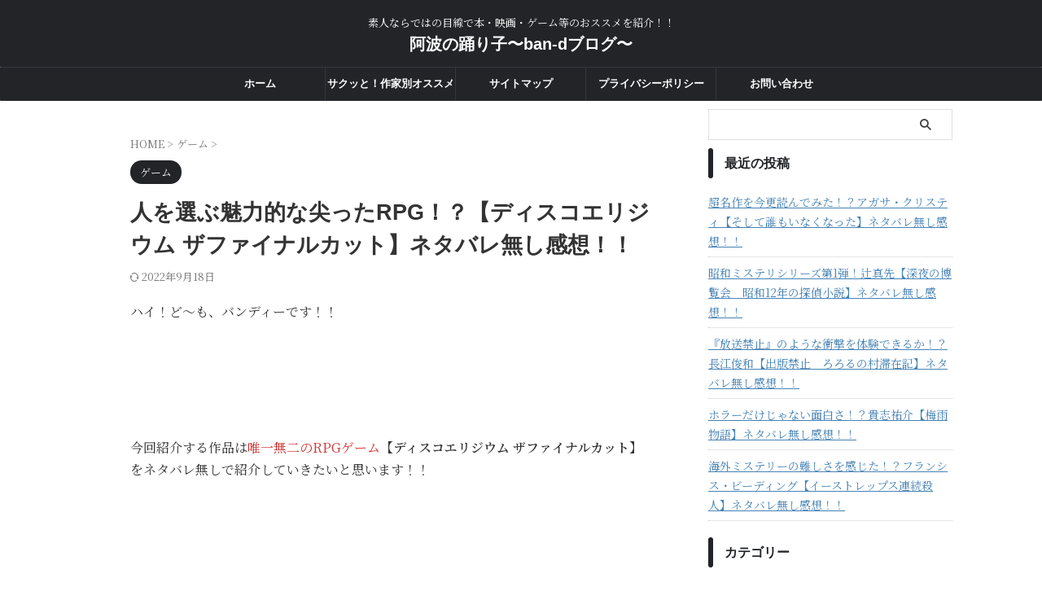

--- FILE ---
content_type: text/html; charset=UTF-8
request_url: https://ban-d.net/entry/discoelysium-game/
body_size: 35012
content:

<!DOCTYPE html>
<!--[if lt IE 7]>
<html class="ie6" lang="ja"> <![endif]-->
<!--[if IE 7]>
<html class="i7" lang="ja"> <![endif]-->
<!--[if IE 8]>
<html class="ie" lang="ja"> <![endif]-->
<!--[if gt IE 8]><!-->
<html lang="ja" class="s-navi-search-overlay ">
	<!--<![endif]-->
	<head prefix="og: http://ogp.me/ns# fb: http://ogp.me/ns/fb# article: http://ogp.me/ns/article#">
				<meta charset="UTF-8" >
		<meta name="viewport" content="width=device-width,initial-scale=1.0,user-scalable=no,viewport-fit=cover">
		<meta name="format-detection" content="telephone=no" >
		<meta name="referrer" content="no-referrer-when-downgrade"/>

		
		<link rel="alternate" type="application/rss+xml" title="阿波の踊り子〜ban-dブログ〜 RSS Feed" href="https://ban-d.net/feed/" />
		<link rel="pingback" href="https://ban-d.net/xmlrpc.php" >
		<!--[if lt IE 9]>
		<script src="https://ban-d.net/wp-content/themes/affinger/js/html5shiv.js"></script>
		<![endif]-->
				<style id="jetpack-boost-critical-css">@media all{#ez-toc-container{background:#f9f9f9;border:1px solid #aaa;border-radius:4px;-webkit-box-shadow:0 1px 1px rgba(0,0,0,.05);box-shadow:0 1px 1px rgba(0,0,0,.05);display:table;margin-bottom:1em;padding:10px 20px 10px 10px;position:relative;width:auto}#ez-toc-container ul ul{margin-left:1.5em}#ez-toc-container li,#ez-toc-container ul{padding:0}#ez-toc-container li,#ez-toc-container ul,#ez-toc-container ul li{background:0 0;list-style:none;line-height:1.6;margin:0;overflow:hidden;z-index:1}#ez-toc-container .ez-toc-title{text-align:left;line-height:1.45;margin:0;padding:0}.ez-toc-title-container{display:table;width:100%}.ez-toc-title,.ez-toc-title-toggle{display:inline;text-align:left;vertical-align:middle}.ez-toc-btn{display:inline-block;font-weight:400}#ez-toc-container a{color:#444;box-shadow:none;text-decoration:none;text-shadow:none;display:inline-flex;align-items:stretch;flex-wrap:nowrap}#ez-toc-container a.ez-toc-toggle{display:flex;align-items:center}.ez-toc-btn{padding:6px 12px;margin-bottom:0;font-size:14px;line-height:1.428571429;text-align:center;white-space:nowrap;vertical-align:middle;background-image:none;border:1px solid transparent;border-radius:4px}.ez-toc-btn-default{color:#333;background-color:#fff;-webkit-box-shadow:inset 0 1px 0 rgba(255,255,255,.15),0 1px 1px rgba(0,0,0,.075);box-shadow:inset 0 1px 0 rgba(255,255,255,.15),0 1px 1px rgba(0,0,0,.075);text-shadow:0 1px 0#fff;background-image:-webkit-gradient(linear,left 0,left 100%,from(#fff),to(#e0e0e0));background-image:-webkit-linear-gradient(top,#fff 0,#e0e0e0 100%);background-image:-moz-linear-gradient(top,#fff 0,#e0e0e0 100%);background-image:linear-gradient(to bottom,#fff 0,#e0e0e0 100%);background-repeat:repeat-x;border-color:#ccc}.ez-toc-btn-xs{padding:5px 10px;font-size:12px;line-height:1.5;border-radius:3px}.ez-toc-btn-xs{padding:1px 5px}.ez-toc-pull-right{float:right!important;margin-left:10px}#ez-toc-container .ez-toc-js-icon-con{position:relative;display:initial}#ez-toc-container .ez-toc-js-icon-con{float:right;position:relative;font-size:16px;padding:0;border:1px solid #999191;border-radius:5px;left:10px;width:35px}div#ez-toc-container .ez-toc-title{display:initial}#ez-toc-container a.ez-toc-toggle{color:#444;background:inherit;border:inherit}.ez-toc-icon-toggle-span{display:flex;align-items:center;width:35px;height:30px;justify-content:center;direction:ltr}}@media all{@charset "UTF-8";ol,ul{box-sizing:border-box}.wp-block-spacer{clear:both}.entry-content{counter-reset:footnotes}.screen-reader-text{clip:rect(1px,1px,1px,1px);word-wrap:normal!important;border:0;-webkit-clip-path:inset(50%);clip-path:inset(50%);height:1px;margin:-1px;overflow:hidden;padding:0;position:absolute;width:1px}}@media all{html{font-family:sans-serif;-ms-text-size-adjust:100%;-webkit-text-size-adjust:100%}body{margin:0}article,aside,header,main,nav{display:block}a{background:0 0}strong{font-weight:700}h1{font-size:2em;margin:.67em 0}mark{background:#ff0;color:#000}svg:not(:root){overflow:hidden}input,select,textarea{color:inherit;font:inherit;margin:0}select{text-transform:none}input[type=submit]{-webkit-appearance:button}input{line-height:normal}textarea{overflow:auto}}@media all{@font-face{font-family:stsvg;font-weight:400;font-style:normal;font-display:block}[class*=" st-svg-"]{font-family:stsvg;speak:none;font-style:normal;font-weight:400;font-variant:normal;text-transform:none;line-height:1;-webkit-font-smoothing:antialiased;-moz-osx-font-smoothing:grayscale}#search .st-fa{font-family:stsvg}.st-svg-refresh:before{content:""}.st-svg-angle-up:before{content:""}.st-svg-clock-o:before{content:""}.st-svg-search_s:before{content:""}.st-svg-menu_thin:before{content:""}}@media all{@charset "UTF-8";*{font-family:-apple-system,BlinkMacSystemFont,"Segoe UI","Helvetica Neue","Hiragino Kaku Gothic ProN","メイリオ",meiryo,sans-serif;margin:0;padding:0}main{color:#333}article,aside,header,main,nav{display:block}body,html{height:100%}body{min-width:320px;word-wrap:break-word;background-color:#fff;counter-reset:stcnt imgcountcnt ranknumber-h2 ranknumber-h3 ranknumber-h4}.entry-content>div{margin-bottom:20px}.entry-content{margin-bottom:20px}.single .entry-content{padding-top:10px}*>p:last-child{margin-bottom:0}@media screen and (-webkit-min-device-pixel-ratio:0){h1,h3{font-weight:700}}.post::after{content:"";clear:both;display:block}a{color:#4682b4}iframe{max-width:100%}.smanone{display:none}.clearfix{zoom:1}.clearfix::after{content:"";display:block;clear:both}.clear{clear:both}@media screen and (min-width:960px){#st-header-post-under-box.st-header-post-no-data{margin:-10px 0 10px}}.post ol li,.post ul li,p{font-size:18px;line-height:30px}.entry-title:not([class^=is-style-st-heading-custom-]):not([class*=" is-style-st-heading-custom-"]):not(.st-css-no2),.post .entry-title:not([class^=is-style-st-heading-custom-]):not([class*=" is-style-st-heading-custom-"]):not(.st-css-no2){font-size:22px;line-height:35px}h1{margin:0}.post h3:not([class^=is-style-st-heading-custom-]):not([class*=" is-style-st-heading-custom-"]):not(.st-css-no2):not(.rankh3):not(.post-card-title):not(#reply-title){font-size:19px;line-height:27px}p{margin-bottom:20px}header .descr.sitenametop{margin-bottom:5px;padding-top:5px}header .sitename{font-size:20px;line-height:1.3;padding:0;margin:0;word-break:break-all}header .sitename a{color:#333;text-decoration:none;font-weight:700}header .descr{font-size:13px;font-weight:400;line-height:1.3;padding:0;margin:0;word-break:break-all}.post .st-catgroup{font-size:12px;line-height:18px;margin:0;padding:5px 0;display:flex;flex-wrap:wrap;gap:5px}.catname{font-size:13px;line-height:1.5em;color:#1a1a1a;display:inline-block;word-break:break-word;padding:6px 8px;margin-top:5px;border-radius:2px;text-decoration:none;background:#f3f3f3}.post .st-catgroup a{text-decoration:none;color:#333}.kdate .st-svg-clock-o::before{font-size:.9em}.kdate .st-svg-refresh::before{font-size:.8em}.entry-title:not([class^=is-style-st-heading-custom-]):not([class*=" is-style-st-heading-custom-"]):not(.st-css-no2),.post .entry-title:not([class^=is-style-st-heading-custom-]):not([class*=" is-style-st-heading-custom-"]):not(.st-css-no2){color:#333;padding-top:10px;margin-bottom:10px;font-weight:700}.post h3:not([class^=is-style-st-heading-custom-]):not([class*=" is-style-st-heading-custom-"]):not(.st-css-no2):not(.rankh3):not(.post-card-title):not(#reply-title){background:#f3f3f3;color:#1a1a1a;margin:20px 0;padding-top:10px;padding-right:20px;padding-bottom:10px;padding-left:20px;border-top:1px solid #ccc;border-bottom:1px solid #ccc}h3:not([class^=is-style-st-heading-custom-]):not([class*=" is-style-st-heading-custom-"]):not(.st-css-no2) a{color:#333;text-decoration:none}dd h3:not([class^=is-style-st-heading-custom-]):not([class*=" is-style-st-heading-custom-"]):not(.st-css-no2){line-height:20px}#side .st-widgets-title:not([class^=is-style-st-heading-custom-]):not([class*=" is-style-st-heading-custom-"]):not(.st-css-no2){font-size:16px;line-height:27px;margin-bottom:20px}.screen-reader-text{display:none}#side aside>div>div{margin-bottom:10px}#side .widget_recent_entries ul li{padding-bottom:3px}#content{position:relative}.blogbox p{font-size:14px;margin:0;color:#777;line-height:18px}.blogbox{margin-bottom:10px;padding:0}.post .blogbox .st-fa{margin-right:4px}#st-text-logo{word-break:break-all}.side-widgets{margin:0}.side-widgets>*{margin-bottom:10px}.widget_recent_entries ul li a{display:block;width:100%;box-sizing:border-box;padding:7px 0 4px}.widget_recent_entries ul li{border-bottom:1px dotted #ccc;list-style:none}#side aside .widget_recent_entries ul li:last-child{margin-bottom:20px}.kanren h3{margin:0 0 3px}.kanren dl p{margin-bottom:0}.kanren:not(.st-cardbox) .clearfix dd .st-excerpt p,.kanren:not(.st-cardbox) .clearfix dd p{font-size:13px;line-height:1.6}.kanren:not(.pop-box):not(.st-cardbox) .clearfix dd .st-excerpt p{color:#777!important}#side aside ul li{list-style-type:none;margin:0;padding:0}main ol,main ul{padding-left:1em;margin-bottom:20px;margin-left:1em}main ul ul{margin-bottom:0;padding-top:5px}main ol li,main ul li{padding-top:.25em;padding-bottom:.25em;line-height:1.5em!important}ul li{text-align:left}.post ul:not(.toc_list):not(.st_toc_list):not(.children):not(.slick-dots):not(.st-pvm-nav-list){list-style-type:disc}.post ol{list-style-type:decimal}main{counter-reset:stcnt!important}input:not(.st-form-nowide):not([type=checkbox]):not([type=radio]):not([type=submit]):not([type=image]),select,textarea{box-sizing:border-box;width:100%}input:not([type=checkbox]):not([type=radio]):not([type=submit]),select,textarea{padding:5px}select{padding:10px;border:none;border-radius:2px}.post input:not(.st-tab-label):not([type=image]),.post textarea{border-radius:3px;border:1px solid #ccc}#searchform input:not(.st-tab-label):not([type=image]){border-radius:0}.post input:not(.st-tab-label):not([type=image]){padding:7px 15px;margin:5px auto}#s-navi{margin:0-10px}#s-navi dl.acordion p{margin:0}#s-navi dl.acordion{margin:0;box-sizing:border-box;width:100%}#s-navi dt.trigger{display:-webkit-box;display:-webkit-flex;display:-ms-flexbox;display:flex;-webkit-box-pack:start;-webkit-justify-content:flex-start;-ms-flex-pack:start;justify-content:flex-start;-webkit-box-align:center;-webkit-align-items:center;-ms-flex-align:center;align-items:center;height:48px;overflow:hidden}#st-mobile-logo{padding:0 10px;box-sizing:border-box;text-align:left;line-height:20px;font-size:16px;-webkit-box-ordinal-group:3;-webkit-order:2;-ms-flex-order:2;order:2;-webkit-box-flex:1;-webkit-flex-grow:1;-ms-flex-positive:1;flex-grow:1;display:flex;align-items:center;flex-direction:column}#s-navi dt.trigger .acordion_button{max-width:20%;order:1;flex-grow:0}#s-navi dt.trigger .acordion_button_search{order:4}#s-navi dt.trigger .op{font-family:"メイリオ",Meiryo,"ヒラギノ角ゴ Pro W3","Hiragino Kaku Gothic Pro","ＭＳ Ｐゴシック",sans-serif;color:#333;font-size:25px;display:flex;justify-content:center;align-items:center;height:48px;overflow:hidden;width:52px;box-sizing:border-box}#s-navi dt.trigger .op .st-fa{display:flex;flex-direction:column;justify-content:center;align-items:center}#s-navi::after{content:"";display:block;clear:both;margin-bottom:0}#s-navi dd.acordion_search,#s-navi dd.acordion_tree{box-sizing:border-box;text-align:left;position:fixed;top:0;height:100vh;max-height:100vh;-webkit-overflow-scrolling:touch}#s-navi dd.acordion_tree{width:250px;z-index:10000}.s-navi-search-overlay #s-navi dd.acordion_search{display:flex;flex-direction:column;padding:48px 0;width:100%;z-index:-1;opacity:0}@media only screen and (max-width:959px) and (min-width:600px){.s-navi-search-overlay #s-navi dd.acordion_search{padding:58px 0}}#s-navi dd.acordion_tree{left:-250px}#s-navi dd.acordion_search .acordion_search_content,#s-navi dd.acordion_tree .acordion_tree_content{box-sizing:border-box;overflow:auto;-webkit-overflow-scrolling:touch}#s-navi dd.acordion_tree .acordion_tree_content{padding-top:10px}#s-navi dd.acordion_search .acordion_search_content{padding:10px 10px 0;font-size:15px}.s-navi-search-overlay #s-navi dd.acordion_search .acordion_search_content{display:flex;flex-direction:column;padding:10px 20px}.s-navi-search-overlay #s-navi dd.acordion_search .acordion_search_content::after,.s-navi-search-overlay #s-navi dd.acordion_search .acordion_search_content::before{content:""}.s-navi-search-overlay #s-navi dd.acordion_search .acordion_search_content::before{margin-top:auto}.s-navi-search-overlay #s-navi dd.acordion_search .acordion_search_content::after{margin-bottom:auto}.acordion_search_content #searchform{border-color:#ccc}#search{padding-bottom:0;position:relative;width:100%;box-sizing:border-box}#searchform input{margin:0}#searchform input{-webkit-appearance:none}#s{min-width:0;font-family:"メイリオ",Meiryo,"ヒラギノ角ゴ Pro W3","Hiragino Kaku Gothic Pro","ＭＳ Ｐゴシック",sans-serif;color:#333;font-size:14px;border-style:none;padding:10px 25px;box-sizing:border-box;border-radius:0;background-color:#fff}#s::-webkit-input-placeholder{opacity:.5}#s:-moz-placeholder{opacity:.5}#s::-moz-placeholder{opacity:.5}#s:-ms-input-placeholder{opacity:.5}#searchform{border:#e0e0e0 1px solid;border-radius:0;display:flex;overflow:hidden}input#searchsubmit{margin:0;background:#fff;color:#424242;padding:0 15px;border:none}#breadcrumb,#breadcrumb li,#breadcrumb ol{margin:0;padding:0;font-weight:400}#breadcrumb ol li{color:#777;font-size:13px;list-style:none;display:inline-block;line-height:1.5}#breadcrumb ol li a{text-decoration:none;color:#777}.snstext{font-size:13px;padding:0 13px;-webkit-align-self:center;-ms-flex-item-align:center;align-self:center;-webkit-box-flex:1;-webkit-flex-grow:1;-ms-flex-positive:1;flex-grow:1;line-height:1.2em}#page-top{position:fixed;z-index:99999;bottom:20px;right:0}#page-top:not(.page-top-img) a{text-decoration:none;background:#ccc;color:#fff;text-align:center;-moz-opacity:0.8;opacity:.8;width:50px;height:50px;display:flex;align-items:center;justify-content:center}#page-top .st-svg-angle-up::before{font-size:20px}.comment-form-comment label{display:none!important}.vcard .fn{font-size:12px;line-height:1.3;font-style:normal;color:#757575}#comments p{font-size:14px;font-weight:400;line-height:24px;margin:0;color:#333;padding:5px 0}#comments label{display:block}ul.sub-menu{padding:0}#comments textarea{box-sizing:border-box;margin-bottom:0;width:100%;border:1px #f2f2f2 solid}#comments input{box-sizing:border-box;padding:10px;width:100%;border-radius:2px;border:1px #f2f2f2 solid}#wrapper{margin:0 auto;position:relative}header{text-align:center}#headbox{padding:0 10px 0;margin:0}#side aside{padding:0 15px 20px}#header-l{padding-top:0}@media only screen and (max-width:959px){#header-l{padding-top:20px}}main{padding:20px 15px;margin:0 0 20px;background:#fff}@media only screen and (max-width:959px){main{margin-bottom:-1px}}@media all and (-ms-high-contrast:none){#s{color:#ccc;padding-top:7px}}@media screen and (orientation:landscape){#headbox{padding-right:constant(safe-area-inset-right);padding-left:constant(safe-area-inset-left);padding-right:env(safe-area-inset-right);padding-left:env(safe-area-inset-left)}#s-navi dt,#side{padding-right:calc(constant(safe-area-inset-right) + 10px);padding-left:calc(constant(safe-area-inset-left) + 10px);padding-right:calc(env(safe-area-inset-right) + 10px);padding-left:calc(env(safe-area-inset-left) + 10px)}}@media screen and (orientation:portrait){#s-navi dd.acordion_search,#s-navi dd.acordion_tree{padding-bottom:constant(safe-area-inset-bottom);padding-bottom:env(safe-area-inset-bottom)}}.post{counter-reset:countcnt}.post{counter-reset:stepcnt}@media only screen and (max-width:959px){#content-w{position:relative;z-index:0}#st-ami{position:relative;left:0}#side aside{clear:both;float:none;width:auto;position:static;padding-top:10px}}@media only screen and (min-width:600px) and (max-width:959px){#s-navi dd.acordion_tree{width:320px;left:-320px}#s-navi dt.trigger{height:58px}#st-mobile-logo{padding:15px 20px;line-height:30px;font-size:25px}#s-navi dt.trigger .op{font-size:30px;width:66px;height:58px}#s-navi dd.acordion_search .acordion_search_content{font-size:20px}#page-top:not(.page-top-img) a{width:100px;height:100px}#page-top .st-svg-angle-up::before{font-size:30px}}@media only screen and (min-width:600px){.post ol li,.post ul li,p{font-size:20px;line-height:30px}.entry-title:not([class^=is-style-st-heading-custom-]):not([class*=" is-style-st-heading-custom-"]):not(.st-css-no2),.post .entry-title:not([class^=is-style-st-heading-custom-]):not([class*=" is-style-st-heading-custom-"]):not(.st-css-no2){font-size:27px;line-height:40px}.post h3:not([class^=is-style-st-heading-custom-]):not([class*=" is-style-st-heading-custom-"]):not(.st-css-no2):not(.rankh3):not(.post-card-title):not(#reply-title){font-size:22px;line-height:32px}header{text-align:left}#headbox{padding:0 10px 10px;margin:0;text-align:center}main{background-color:#fff;padding:20px 30px;padding-right:calc(constant(safe-area-inset-right) + 10px);padding-left:calc(constant(safe-area-inset-left) + 10px)}p{margin-bottom:20px}dd p{margin-bottom:5px}.entry-title:not([class^=is-style-st-heading-custom-]):not([class*=" is-style-st-heading-custom-"]):not(.st-css-no2),.post .entry-title:not([class^=is-style-st-heading-custom-]):not([class*=" is-style-st-heading-custom-"]):not(.st-css-no2){color:#333;margin-bottom:10px}.kanren:not(.st-cardbox) .clearfix dd p{font-size:16px;line-height:26px}.st-widgets-title:not([class^=is-style-st-heading-custom-]):not([class*=" is-style-st-heading-custom-"]):not(.st-css-no2){font-size:16px}}@media screen and (min-width:960px){.post ol li,.post ul li,p{font-size:15px;line-height:27px}.entry-title:not([class^=is-style-st-heading-custom-]):not([class*=" is-style-st-heading-custom-"]):not(.st-css-no2),.post .entry-title:not([class^=is-style-st-heading-custom-]):not([class*=" is-style-st-heading-custom-"]):not(.st-css-no2){font-size:27px;line-height:40px}.post h3:not([class^=is-style-st-heading-custom-]):not([class*=" is-style-st-heading-custom-"]):not(.st-css-no2):not(.rankh3):not(.post-card-title):not(#reply-title){font-size:20px;line-height:30px}#st-menuwide{border-radius:1px;border:solid 1px #e0dede;padding:0;margin:0 auto;background:#f3f3f3;background:-webkit-linear-gradient(#fff 0,#f3f3f3 100%);background:linear-gradient(#fff 0,#f3f3f3 100%)}nav.smanone{margin:0 auto}header .smanone ul.menu li{box-sizing:border-box;list-style-type:none;float:left;height:40px;text-align:center;border-right:solid 1px #f3f3f3;position:relative}header .smanone ul.menu>li:last-child{border:none}header .smanone ul.menu li a{display:block;font-size:13px;overflow:hidden;width:100%;height:100%;line-height:40px;color:#333;text-decoration:none;position:relative;z-index:1}header .smanone ul.menu li li a{background:#f3f3f3;border-top:solid 1px rgba(255,255,255,.1);z-index:100000}header .smanone ul.sub-menu{display:none}header .smanone ul.menu{zoom:1}.smanone{display:block}.pcnone{display:none!important}header{padding:0}#header-l{padding-top:0}#headbox{padding:15px 10px;margin:0 auto;text-align:left}nav{display:block}p{margin-bottom:20px}dd p{margin-bottom:5px}.entry-title:not([class^=is-style-st-heading-custom-]):not([class*=" is-style-st-heading-custom-"]):not(.st-css-no2),.post .entry-title:not([class^=is-style-st-heading-custom-]):not([class*=" is-style-st-heading-custom-"]):not(.st-css-no2){color:#333;margin-bottom:10px}.blogbox p{font-size:13px;margin:0;line-height:18px}#side aside ul li{font-size:14px;line-height:24px}#headbox{display:flex;align-items:center;justify-content:space-between}#header-l{display:flex;align-items:center;max-width:450px}#header-r{padding-top:0;max-width:calc(100% - 450px)}#st-headwide #header-l{float:none;max-width:100%;box-sizing:border-box;padding:0}#st-headwide #header-r{display:none}.st-widgets-title:not([class^=is-style-st-heading-custom-]):not([class*=" is-style-st-heading-custom-"]):not(.st-css-no2){font-size:14px}#wrapper{overflow:visible;padding:0;width:100%}#st-header{margin:0 auto}#content{margin:0 auto}#wrapper:not(.colum1) #content-w,header+#content-w{padding-top:10px}#side{padding:0}.snstext{display:inline}.kanren:not(.st-cardbox) .clearfix dd p{font-size:75%;line-height:1.7}}@media only screen and (max-width:599px){#side{overflow:hidden;padding-top:20px}}}@media all{@charset "UTF-8";div.sharedaddy h3.sd-title:before{border-top:1px solid #dcdcde;content:"";display:block;margin-bottom:1em;min-width:30px;width:100%}div.jetpack-likes-widget-wrapper{min-height:50px;position:relative;width:100%}div.jetpack-likes-widget-wrapper .sd-link-color{font-size:12px}#likes-other-gravatars{background-color:#2e4453;border-width:0;box-shadow:0 0 10px #2e4453;box-shadow:0 0 10px rgba(46,68,83,.6);display:none;min-width:130px;padding:10px 10px 12px;position:absolute;z-index:1000}#likes-other-gravatars.wpl-new-layout{background-color:#fff;border:1px solid #dcdcde;border-radius:4px;box-shadow:none;display:none;height:auto;max-height:240px;min-width:220px;overflow:auto;padding:9px 12px 10px;position:absolute;z-index:1000}#likes-other-gravatars *{line-height:normal}#likes-other-gravatars .likes-text{color:#fff;font-size:12px;padding-bottom:8px}#likes-other-gravatars.wpl-new-layout .likes-text{color:#101517;font-size:12px;font-weight:500;padding-bottom:8px}#likes-other-gravatars ul{list-style-type:none;margin:0;padding:0;text-indent:0}#likes-other-gravatars ul.wpl-avatars{display:block;max-height:190px;overflow:auto}.post-likes-widget-placeholder{border-width:0;margin:0;position:relative}.post-likes-widget-placeholder .button{display:none}.post-likes-widget-placeholder .loading{color:#999;font-size:12px}#content div.sharedaddy,div.sharedaddy{clear:both}div.sharedaddy h3.sd-title{display:inline-block;font-size:9pt;font-weight:700;line-height:1.2;margin:0 0 1em}.sd-sharing{margin-bottom:1em}.sd-content ul{list-style:none!important;margin:0!important;padding:0!important}.sd-content ul li{display:inline-block}.sd-content ul li a.sd-button,.sd-social-icon-text .sd-content ul li a.sd-button{background:#fff;border-radius:4px;box-shadow:0 1px 2px rgba(0,0,0,.12),0 0 0 1px rgba(0,0,0,.12);color:#2c3338!important;display:inline-block;font-family:Open Sans,sans-serif;font-size:13px;font-weight:500;line-height:23px;padding:4px 11px 3px 9px;text-decoration:none!important;text-shadow:none}.sd-content ul li a.sd-button>span,.sd-social-icon-text .sd-content ul li a.sd-button>span{line-height:23px;margin-left:6px}.sd-content ul li a.sd-button:before{display:inline-block;-webkit-font-smoothing:antialiased;-moz-osx-font-smoothing:grayscale;font:normal 18px/1 social-logos;text-align:center;vertical-align:top}.sd-social-icon-text ul li a.sd-button:before{position:relative;top:2px}@media screen and (-webkit-min-device-pixel-ratio:0){.sd-content ul li a.sd-button:before{position:relative;top:2px}}.sd-content ul li{margin:0 8px 12px 0;padding:0}.sd-social-icon-text .sd-content li.share-x a:before{content:""}.sd-social-icon-text .sd-content li.share-facebook a:before{content:""}.screen-reader-text{border:0;clip:rect(1px,1px,1px,1px);-webkit-clip-path:inset(50%);clip-path:inset(50%);height:1px;margin:-1px;overflow:hidden;padding:0;position:absolute!important;width:1px;word-wrap:normal!important}}@media all{:root .has-vivid-cyan-blue-color{color:#0693e3!important}.has-inline-color.has-vivid-cyan-blue-color{color:#0693e3}@media screen and (max-width:959px){#headbox{padding:0 10px 15px}#header-l{padding-bottom:10px}}body:not(.front-page) #st-header{display:none}*{font-family:"Noto Sans JP",-apple-system,BlinkMacSystemFont,"Segoe UI","Helvetica Neue","Hiragino Kaku Gothic ProN","メイリオ",meiryo,sans-serif;font-weight:400}#s{font-size:14px;padding-left:25px;padding-top:10px;padding-bottom:10px}input#s:-ms-input-placeholder{font-size:14px!important}input#s::-ms-input-placeholder{font-size:14px!important}input#s::placeholder{font-size:14px!important}:root #searchform{border-width:1px}input#searchsubmit{padding-right:25px;padding-left:25px;font-size:14px}.snstext{display:none}.cat-item-label,.entry-title:not(.st-css-no),.post .entry-title:not(.st-css-no),.post h3:not(.st-css-no),.sitename,.sitename a,.st-widgets-title,.st-widgets-title span,header .smanone ul.menu li a,header .smanone ul.menu>li>a{font-family:"Noto Sans JP",sans-serif;font-weight:700!important}#side li.cat-item a::after{content:" ";font-family:stsvg;position:absolute;right:10px;font-size:.8em}#side li.cat-item a{position:relative;vertical-align:middle;width:100%;padding:10px 20px 10px 10px;box-sizing:border-box;border-bottom:1px solid #e1e1e1;color:#1a1a1a;text-decoration:none;display:flex;align-items:center}#s-navi dt.trigger{justify-content:space-between}input,textarea{color:#000}#headbox{background-color:transparent;background:0 0}@media only screen and (min-width:600px){body:not(.front-page) main{border:1px solid #eee}}@media only screen and (max-width:599px){body:not(.front-page) main{background-color:#fff!important}}.op-search .st-svg-search_s:before{content:""}header #st-mobile-logo{justify-content:center;text-align:center}#s-navi dt.trigger{height:48pxpx}@media only screen and (max-width:959px) and (min-width:600px){#s-navi dt.trigger{height:calc(48pxpx + 10px)}}html.s-navi-search-overlay #s-navi dd.acordion_search{background-image:none;background-color:rgba(255,255,255,.98)}#breadcrumb,#breadcrumb ol li,#breadcrumb ol li a,.blogbox p,div#breadcrumb a{color:#777}.post .entry-title:not([class^=is-style-st-heading-custom-]):not([class*=" is-style-st-heading-custom-"]):not(.st-css-no){background-color:transparent;background:0 0;border:none}.post h3:not([class^=is-style-st-heading-custom-]):not([class*=" is-style-st-heading-custom-"]):not(.st-css-no):not(.st-matome):not(.rankh3):not(.post-card-title):not(#reply-title){background-color:transparent;background:0 0;border:none}.post h3:not([class^=is-style-st-heading-custom-]):not([class*=" is-style-st-heading-custom-"]):not(.st-css-no):not(.st-matome):not(.rankh3):not(.post-card-title):not(#reply-title)::after,.post h3:not([class^=is-style-st-heading-custom-]):not([class*=" is-style-st-heading-custom-"]):not(.st-css-no):not(.st-matome):not(.rankh3):not(.post-card-title):not(#reply-title)::before{content:none}#side .st-widgets-title:not([class^=is-style-st-heading-custom-]):not([class*=" is-style-st-heading-custom-"]):not(.st-css-no){font-weight:700;margin-bottom:10px}#side .st-widgets-title:not([class^=is-style-st-heading-custom-]):not([class*=" is-style-st-heading-custom-"]):not(.st-css-no){font-weight:700;margin-bottom:10px;background-color:transparent;background:0 0}@media only screen and (min-width:960px){#content,#st-header,#st-menuwide,nav.smanone{max-width:1060px}#headbox{max-width:1040px}#contentInner{float:left;width:100%;margin-right:-300px}main{margin-right:320px;margin-left:0;background-color:#fff;border-radius:4px;-webkit-border-radius:4px;-moz-border-radius:4px;padding:30px 50px 30px}#side aside{float:right;width:300px;padding:0}#st-headwide #headbox{display:flex;justify-content:center;text-align:center}#st-menuwide{border-top:none;border-bottom:none;border-left:none;border-right:none}#st-menuwide{background-color:transparent;background:0 0}header .smanone ul.menu li{width:160px}header .smanone ul.menu li{border-right:none}header .smanone ul.menu li li{border:none}header .smanone ul.menu{display:-webkit-flex;display:-ms-flexbox;display:flex;-webkit-justify-content:center;-ms-flex-pack:center;justify-content:center;-webkit-box-lines:multiple;-webkit-flex-wrap:wrap;-ms-flex-wrap:wrap;flex-wrap:wrap}}.acordion_search_content *{color:#333;border-color:#ccc}}</style><meta name='robots' content='index, follow, max-image-preview:large, max-snippet:-1, max-video-preview:-1' />
<title>人を選ぶ魅力的な尖ったRPG！？【ディスコエリジウム ザファイナルカット】ネタバレ無し感想！！ - 阿波の踊り子〜ban-dブログ〜</title>

	<!-- This site is optimized with the Yoast SEO plugin v26.8 - https://yoast.com/product/yoast-seo-wordpress/ -->
	<title>人を選ぶ魅力的な尖ったRPG！？【ディスコエリジウム ザファイナルカット】ネタバレ無し感想！！ - 阿波の踊り子〜ban-dブログ〜</title>
	<meta name="description" content="人を選ぶ魅力的な尖ったRPG！？【ディスコエリジウム ザファイナルカット】ネタバレ無し感想！！海外で高い評価を得た作品！一度はプレイして欲しい！！" />
	<link rel="canonical" href="https://ban-d.net/entry/discoelysium-game/" />
	<meta property="og:locale" content="ja_JP" />
	<meta property="og:type" content="article" />
	<meta property="og:title" content="人を選ぶ魅力的な尖ったRPG！？【ディスコエリジウム ザファイナルカット】ネタバレ無し感想！！ - 阿波の踊り子〜ban-dブログ〜" />
	<meta property="og:description" content="人を選ぶ魅力的な尖ったRPG！？【ディスコエリジウム ザファイナルカット】ネタバレ無し感想！！海外で高い評価を得た作品！一度はプレイして欲しい！！" />
	<meta property="og:url" content="https://ban-d.net/entry/discoelysium-game/" />
	<meta property="og:site_name" content="阿波の踊り子〜ban-dブログ〜" />
	<meta property="article:published_time" content="2022-09-19T09:30:00+00:00" />
	<meta property="og:image" content="https://ban-d.net/wp-content/uploads/2021/10/171203IMGL0144_TP_V4.jpg" />
	<meta property="og:image:width" content="800" />
	<meta property="og:image:height" content="533" />
	<meta property="og:image:type" content="image/jpeg" />
	<meta name="author" content="ban-d" />
	<meta name="twitter:card" content="summary_large_image" />
	<meta name="twitter:label1" content="執筆者" />
	<meta name="twitter:data1" content="ban-d" />
	<meta name="twitter:label2" content="推定読み取り時間" />
	<meta name="twitter:data2" content="8分" />
	<script type="application/ld+json" class="yoast-schema-graph">{"@context":"https://schema.org","@graph":[{"@type":"Article","@id":"https://ban-d.net/entry/discoelysium-game/#article","isPartOf":{"@id":"https://ban-d.net/entry/discoelysium-game/"},"author":{"name":"ban-d","@id":"https://ban-d.net/#/schema/person/4e6485e32c3fa3c46ecf2c695b5bfbdc"},"headline":"人を選ぶ魅力的な尖ったRPG！？【ディスコエリジウム ザファイナルカット】ネタバレ無し感想！！","datePublished":"2022-09-19T09:30:00+00:00","mainEntityOfPage":{"@id":"https://ban-d.net/entry/discoelysium-game/"},"wordCount":30,"commentCount":0,"publisher":{"@id":"https://ban-d.net/#/schema/person/4e6485e32c3fa3c46ecf2c695b5bfbdc"},"image":{"@id":"https://ban-d.net/entry/discoelysium-game/#primaryimage"},"thumbnailUrl":"https://ban-d.net/wp-content/uploads/2021/10/171203IMGL0144_TP_V4.jpg","articleSection":["ゲーム"],"inLanguage":"ja","potentialAction":[{"@type":"CommentAction","name":"Comment","target":["https://ban-d.net/entry/discoelysium-game/#respond"]}]},{"@type":"WebPage","@id":"https://ban-d.net/entry/discoelysium-game/","url":"https://ban-d.net/entry/discoelysium-game/","name":"人を選ぶ魅力的な尖ったRPG！？【ディスコエリジウム ザファイナルカット】ネタバレ無し感想！！ - 阿波の踊り子〜ban-dブログ〜","isPartOf":{"@id":"https://ban-d.net/#website"},"primaryImageOfPage":{"@id":"https://ban-d.net/entry/discoelysium-game/#primaryimage"},"image":{"@id":"https://ban-d.net/entry/discoelysium-game/#primaryimage"},"thumbnailUrl":"https://ban-d.net/wp-content/uploads/2021/10/171203IMGL0144_TP_V4.jpg","datePublished":"2022-09-19T09:30:00+00:00","description":"人を選ぶ魅力的な尖ったRPG！？【ディスコエリジウム ザファイナルカット】ネタバレ無し感想！！海外で高い評価を得た作品！一度はプレイして欲しい！！","breadcrumb":{"@id":"https://ban-d.net/entry/discoelysium-game/#breadcrumb"},"inLanguage":"ja","potentialAction":[{"@type":"ReadAction","target":["https://ban-d.net/entry/discoelysium-game/"]}]},{"@type":"ImageObject","inLanguage":"ja","@id":"https://ban-d.net/entry/discoelysium-game/#primaryimage","url":"https://ban-d.net/wp-content/uploads/2021/10/171203IMGL0144_TP_V4.jpg","contentUrl":"https://ban-d.net/wp-content/uploads/2021/10/171203IMGL0144_TP_V4.jpg","width":800,"height":533,"caption":"絵"},{"@type":"BreadcrumbList","@id":"https://ban-d.net/entry/discoelysium-game/#breadcrumb","itemListElement":[{"@type":"ListItem","position":1,"name":"ホーム","item":"https://ban-d.net/"},{"@type":"ListItem","position":2,"name":"人を選ぶ魅力的な尖ったRPG！？【ディスコエリジウム ザファイナルカット】ネタバレ無し感想！！"}]},{"@type":"WebSite","@id":"https://ban-d.net/#website","url":"https://ban-d.net/","name":"阿波の踊り子〜ban-dブログ〜","description":"素人ならではの目線で本・映画・ゲーム等のおススメを紹介！！","publisher":{"@id":"https://ban-d.net/#/schema/person/4e6485e32c3fa3c46ecf2c695b5bfbdc"},"potentialAction":[{"@type":"SearchAction","target":{"@type":"EntryPoint","urlTemplate":"https://ban-d.net/?s={search_term_string}"},"query-input":{"@type":"PropertyValueSpecification","valueRequired":true,"valueName":"search_term_string"}}],"inLanguage":"ja"},{"@type":["Person","Organization"],"@id":"https://ban-d.net/#/schema/person/4e6485e32c3fa3c46ecf2c695b5bfbdc","name":"ban-d","image":{"@type":"ImageObject","inLanguage":"ja","@id":"https://ban-d.net/#/schema/person/image/","url":"https://ban-d.net/wp-content/uploads/2020/10/logo-1-e1626272002565.png","contentUrl":"https://ban-d.net/wp-content/uploads/2020/10/logo-1-e1626272002565.png","width":50,"height":35,"caption":"ban-d"},"logo":{"@id":"https://ban-d.net/#/schema/person/image/"},"description":"阿波の国出身 主に本やゲーム・映画をメインに紹介しています！！ 日々の楽しみを発見していきましょう！！","url":"https://ban-d.net/entry/author/0116bandgmail-com/"}]}</script>
	<!-- / Yoast SEO plugin. -->


<link rel='dns-prefetch' href='//ajax.googleapis.com' />
<link rel='dns-prefetch' href='//www.googletagmanager.com' />
<link rel='dns-prefetch' href='//stats.wp.com' />
<link rel='dns-prefetch' href='//pagead2.googlesyndication.com' />
<link rel="alternate" title="oEmbed (JSON)" type="application/json+oembed" href="https://ban-d.net/wp-json/oembed/1.0/embed?url=https%3A%2F%2Fban-d.net%2Fentry%2Fdiscoelysium-game%2F" />
<link rel="alternate" title="oEmbed (XML)" type="text/xml+oembed" href="https://ban-d.net/wp-json/oembed/1.0/embed?url=https%3A%2F%2Fban-d.net%2Fentry%2Fdiscoelysium-game%2F&#038;format=xml" />
<style id='wp-img-auto-sizes-contain-inline-css' type='text/css'>
img:is([sizes=auto i],[sizes^="auto," i]){contain-intrinsic-size:3000px 1500px}
/*# sourceURL=wp-img-auto-sizes-contain-inline-css */
</style>
<style id='wp-emoji-styles-inline-css' type='text/css'>

	img.wp-smiley, img.emoji {
		display: inline !important;
		border: none !important;
		box-shadow: none !important;
		height: 1em !important;
		width: 1em !important;
		margin: 0 0.07em !important;
		vertical-align: -0.1em !important;
		background: none !important;
		padding: 0 !important;
	}
/*# sourceURL=wp-emoji-styles-inline-css */
</style>
<style id='wp-block-library-inline-css' type='text/css'>
:root{--wp-block-synced-color:#7a00df;--wp-block-synced-color--rgb:122,0,223;--wp-bound-block-color:var(--wp-block-synced-color);--wp-editor-canvas-background:#ddd;--wp-admin-theme-color:#007cba;--wp-admin-theme-color--rgb:0,124,186;--wp-admin-theme-color-darker-10:#006ba1;--wp-admin-theme-color-darker-10--rgb:0,107,160.5;--wp-admin-theme-color-darker-20:#005a87;--wp-admin-theme-color-darker-20--rgb:0,90,135;--wp-admin-border-width-focus:2px}@media (min-resolution:192dpi){:root{--wp-admin-border-width-focus:1.5px}}.wp-element-button{cursor:pointer}:root .has-very-light-gray-background-color{background-color:#eee}:root .has-very-dark-gray-background-color{background-color:#313131}:root .has-very-light-gray-color{color:#eee}:root .has-very-dark-gray-color{color:#313131}:root .has-vivid-green-cyan-to-vivid-cyan-blue-gradient-background{background:linear-gradient(135deg,#00d084,#0693e3)}:root .has-purple-crush-gradient-background{background:linear-gradient(135deg,#34e2e4,#4721fb 50%,#ab1dfe)}:root .has-hazy-dawn-gradient-background{background:linear-gradient(135deg,#faaca8,#dad0ec)}:root .has-subdued-olive-gradient-background{background:linear-gradient(135deg,#fafae1,#67a671)}:root .has-atomic-cream-gradient-background{background:linear-gradient(135deg,#fdd79a,#004a59)}:root .has-nightshade-gradient-background{background:linear-gradient(135deg,#330968,#31cdcf)}:root .has-midnight-gradient-background{background:linear-gradient(135deg,#020381,#2874fc)}:root{--wp--preset--font-size--normal:16px;--wp--preset--font-size--huge:42px}.has-regular-font-size{font-size:1em}.has-larger-font-size{font-size:2.625em}.has-normal-font-size{font-size:var(--wp--preset--font-size--normal)}.has-huge-font-size{font-size:var(--wp--preset--font-size--huge)}.has-text-align-center{text-align:center}.has-text-align-left{text-align:left}.has-text-align-right{text-align:right}.has-fit-text{white-space:nowrap!important}#end-resizable-editor-section{display:none}.aligncenter{clear:both}.items-justified-left{justify-content:flex-start}.items-justified-center{justify-content:center}.items-justified-right{justify-content:flex-end}.items-justified-space-between{justify-content:space-between}.screen-reader-text{border:0;clip-path:inset(50%);height:1px;margin:-1px;overflow:hidden;padding:0;position:absolute;width:1px;word-wrap:normal!important}.screen-reader-text:focus{background-color:#ddd;clip-path:none;color:#444;display:block;font-size:1em;height:auto;left:5px;line-height:normal;padding:15px 23px 14px;text-decoration:none;top:5px;width:auto;z-index:100000}html :where(.has-border-color){border-style:solid}html :where([style*=border-top-color]){border-top-style:solid}html :where([style*=border-right-color]){border-right-style:solid}html :where([style*=border-bottom-color]){border-bottom-style:solid}html :where([style*=border-left-color]){border-left-style:solid}html :where([style*=border-width]){border-style:solid}html :where([style*=border-top-width]){border-top-style:solid}html :where([style*=border-right-width]){border-right-style:solid}html :where([style*=border-bottom-width]){border-bottom-style:solid}html :where([style*=border-left-width]){border-left-style:solid}html :where(img[class*=wp-image-]){height:auto;max-width:100%}:where(figure){margin:0 0 1em}html :where(.is-position-sticky){--wp-admin--admin-bar--position-offset:var(--wp-admin--admin-bar--height,0px)}@media screen and (max-width:600px){html :where(.is-position-sticky){--wp-admin--admin-bar--position-offset:0px}}

/*# sourceURL=wp-block-library-inline-css */
</style><style id='wp-block-heading-inline-css' type='text/css'>
h1:where(.wp-block-heading).has-background,h2:where(.wp-block-heading).has-background,h3:where(.wp-block-heading).has-background,h4:where(.wp-block-heading).has-background,h5:where(.wp-block-heading).has-background,h6:where(.wp-block-heading).has-background{padding:1.25em 2.375em}h1.has-text-align-left[style*=writing-mode]:where([style*=vertical-lr]),h1.has-text-align-right[style*=writing-mode]:where([style*=vertical-rl]),h2.has-text-align-left[style*=writing-mode]:where([style*=vertical-lr]),h2.has-text-align-right[style*=writing-mode]:where([style*=vertical-rl]),h3.has-text-align-left[style*=writing-mode]:where([style*=vertical-lr]),h3.has-text-align-right[style*=writing-mode]:where([style*=vertical-rl]),h4.has-text-align-left[style*=writing-mode]:where([style*=vertical-lr]),h4.has-text-align-right[style*=writing-mode]:where([style*=vertical-rl]),h5.has-text-align-left[style*=writing-mode]:where([style*=vertical-lr]),h5.has-text-align-right[style*=writing-mode]:where([style*=vertical-rl]),h6.has-text-align-left[style*=writing-mode]:where([style*=vertical-lr]),h6.has-text-align-right[style*=writing-mode]:where([style*=vertical-rl]){rotate:180deg}
/*# sourceURL=https://ban-d.net/wp-includes/blocks/heading/style.min.css */
</style>
<style id='wp-block-image-inline-css' type='text/css'>
.wp-block-image>a,.wp-block-image>figure>a{display:inline-block}.wp-block-image img{box-sizing:border-box;height:auto;max-width:100%;vertical-align:bottom}@media not (prefers-reduced-motion){.wp-block-image img.hide{visibility:hidden}.wp-block-image img.show{animation:show-content-image .4s}}.wp-block-image[style*=border-radius] img,.wp-block-image[style*=border-radius]>a{border-radius:inherit}.wp-block-image.has-custom-border img{box-sizing:border-box}.wp-block-image.aligncenter{text-align:center}.wp-block-image.alignfull>a,.wp-block-image.alignwide>a{width:100%}.wp-block-image.alignfull img,.wp-block-image.alignwide img{height:auto;width:100%}.wp-block-image .aligncenter,.wp-block-image .alignleft,.wp-block-image .alignright,.wp-block-image.aligncenter,.wp-block-image.alignleft,.wp-block-image.alignright{display:table}.wp-block-image .aligncenter>figcaption,.wp-block-image .alignleft>figcaption,.wp-block-image .alignright>figcaption,.wp-block-image.aligncenter>figcaption,.wp-block-image.alignleft>figcaption,.wp-block-image.alignright>figcaption{caption-side:bottom;display:table-caption}.wp-block-image .alignleft{float:left;margin:.5em 1em .5em 0}.wp-block-image .alignright{float:right;margin:.5em 0 .5em 1em}.wp-block-image .aligncenter{margin-left:auto;margin-right:auto}.wp-block-image :where(figcaption){margin-bottom:1em;margin-top:.5em}.wp-block-image.is-style-circle-mask img{border-radius:9999px}@supports ((-webkit-mask-image:none) or (mask-image:none)) or (-webkit-mask-image:none){.wp-block-image.is-style-circle-mask img{border-radius:0;-webkit-mask-image:url('data:image/svg+xml;utf8,<svg viewBox="0 0 100 100" xmlns="http://www.w3.org/2000/svg"><circle cx="50" cy="50" r="50"/></svg>');mask-image:url('data:image/svg+xml;utf8,<svg viewBox="0 0 100 100" xmlns="http://www.w3.org/2000/svg"><circle cx="50" cy="50" r="50"/></svg>');mask-mode:alpha;-webkit-mask-position:center;mask-position:center;-webkit-mask-repeat:no-repeat;mask-repeat:no-repeat;-webkit-mask-size:contain;mask-size:contain}}:root :where(.wp-block-image.is-style-rounded img,.wp-block-image .is-style-rounded img){border-radius:9999px}.wp-block-image figure{margin:0}.wp-lightbox-container{display:flex;flex-direction:column;position:relative}.wp-lightbox-container img{cursor:zoom-in}.wp-lightbox-container img:hover+button{opacity:1}.wp-lightbox-container button{align-items:center;backdrop-filter:blur(16px) saturate(180%);background-color:#5a5a5a40;border:none;border-radius:4px;cursor:zoom-in;display:flex;height:20px;justify-content:center;opacity:0;padding:0;position:absolute;right:16px;text-align:center;top:16px;width:20px;z-index:100}@media not (prefers-reduced-motion){.wp-lightbox-container button{transition:opacity .2s ease}}.wp-lightbox-container button:focus-visible{outline:3px auto #5a5a5a40;outline:3px auto -webkit-focus-ring-color;outline-offset:3px}.wp-lightbox-container button:hover{cursor:pointer;opacity:1}.wp-lightbox-container button:focus{opacity:1}.wp-lightbox-container button:focus,.wp-lightbox-container button:hover,.wp-lightbox-container button:not(:hover):not(:active):not(.has-background){background-color:#5a5a5a40;border:none}.wp-lightbox-overlay{box-sizing:border-box;cursor:zoom-out;height:100vh;left:0;overflow:hidden;position:fixed;top:0;visibility:hidden;width:100%;z-index:100000}.wp-lightbox-overlay .close-button{align-items:center;cursor:pointer;display:flex;justify-content:center;min-height:40px;min-width:40px;padding:0;position:absolute;right:calc(env(safe-area-inset-right) + 16px);top:calc(env(safe-area-inset-top) + 16px);z-index:5000000}.wp-lightbox-overlay .close-button:focus,.wp-lightbox-overlay .close-button:hover,.wp-lightbox-overlay .close-button:not(:hover):not(:active):not(.has-background){background:none;border:none}.wp-lightbox-overlay .lightbox-image-container{height:var(--wp--lightbox-container-height);left:50%;overflow:hidden;position:absolute;top:50%;transform:translate(-50%,-50%);transform-origin:top left;width:var(--wp--lightbox-container-width);z-index:9999999999}.wp-lightbox-overlay .wp-block-image{align-items:center;box-sizing:border-box;display:flex;height:100%;justify-content:center;margin:0;position:relative;transform-origin:0 0;width:100%;z-index:3000000}.wp-lightbox-overlay .wp-block-image img{height:var(--wp--lightbox-image-height);min-height:var(--wp--lightbox-image-height);min-width:var(--wp--lightbox-image-width);width:var(--wp--lightbox-image-width)}.wp-lightbox-overlay .wp-block-image figcaption{display:none}.wp-lightbox-overlay button{background:none;border:none}.wp-lightbox-overlay .scrim{background-color:#fff;height:100%;opacity:.9;position:absolute;width:100%;z-index:2000000}.wp-lightbox-overlay.active{visibility:visible}@media not (prefers-reduced-motion){.wp-lightbox-overlay.active{animation:turn-on-visibility .25s both}.wp-lightbox-overlay.active img{animation:turn-on-visibility .35s both}.wp-lightbox-overlay.show-closing-animation:not(.active){animation:turn-off-visibility .35s both}.wp-lightbox-overlay.show-closing-animation:not(.active) img{animation:turn-off-visibility .25s both}.wp-lightbox-overlay.zoom.active{animation:none;opacity:1;visibility:visible}.wp-lightbox-overlay.zoom.active .lightbox-image-container{animation:lightbox-zoom-in .4s}.wp-lightbox-overlay.zoom.active .lightbox-image-container img{animation:none}.wp-lightbox-overlay.zoom.active .scrim{animation:turn-on-visibility .4s forwards}.wp-lightbox-overlay.zoom.show-closing-animation:not(.active){animation:none}.wp-lightbox-overlay.zoom.show-closing-animation:not(.active) .lightbox-image-container{animation:lightbox-zoom-out .4s}.wp-lightbox-overlay.zoom.show-closing-animation:not(.active) .lightbox-image-container img{animation:none}.wp-lightbox-overlay.zoom.show-closing-animation:not(.active) .scrim{animation:turn-off-visibility .4s forwards}}@keyframes show-content-image{0%{visibility:hidden}99%{visibility:hidden}to{visibility:visible}}@keyframes turn-on-visibility{0%{opacity:0}to{opacity:1}}@keyframes turn-off-visibility{0%{opacity:1;visibility:visible}99%{opacity:0;visibility:visible}to{opacity:0;visibility:hidden}}@keyframes lightbox-zoom-in{0%{transform:translate(calc((-100vw + var(--wp--lightbox-scrollbar-width))/2 + var(--wp--lightbox-initial-left-position)),calc(-50vh + var(--wp--lightbox-initial-top-position))) scale(var(--wp--lightbox-scale))}to{transform:translate(-50%,-50%) scale(1)}}@keyframes lightbox-zoom-out{0%{transform:translate(-50%,-50%) scale(1);visibility:visible}99%{visibility:visible}to{transform:translate(calc((-100vw + var(--wp--lightbox-scrollbar-width))/2 + var(--wp--lightbox-initial-left-position)),calc(-50vh + var(--wp--lightbox-initial-top-position))) scale(var(--wp--lightbox-scale));visibility:hidden}}
/*# sourceURL=https://ban-d.net/wp-includes/blocks/image/style.min.css */
</style>
<style id='wp-block-list-inline-css' type='text/css'>
ol,ul{box-sizing:border-box}:root :where(.wp-block-list.has-background){padding:1.25em 2.375em}
/*# sourceURL=https://ban-d.net/wp-includes/blocks/list/style.min.css */
</style>
<style id='wp-block-paragraph-inline-css' type='text/css'>
.is-small-text{font-size:.875em}.is-regular-text{font-size:1em}.is-large-text{font-size:2.25em}.is-larger-text{font-size:3em}.has-drop-cap:not(:focus):first-letter{float:left;font-size:8.4em;font-style:normal;font-weight:100;line-height:.68;margin:.05em .1em 0 0;text-transform:uppercase}body.rtl .has-drop-cap:not(:focus):first-letter{float:none;margin-left:.1em}p.has-drop-cap.has-background{overflow:hidden}:root :where(p.has-background){padding:1.25em 2.375em}:where(p.has-text-color:not(.has-link-color)) a{color:inherit}p.has-text-align-left[style*="writing-mode:vertical-lr"],p.has-text-align-right[style*="writing-mode:vertical-rl"]{rotate:180deg}
/*# sourceURL=https://ban-d.net/wp-includes/blocks/paragraph/style.min.css */
</style>
<style id='wp-block-quote-inline-css' type='text/css'>
.wp-block-quote{box-sizing:border-box;overflow-wrap:break-word}.wp-block-quote.is-large:where(:not(.is-style-plain)),.wp-block-quote.is-style-large:where(:not(.is-style-plain)){margin-bottom:1em;padding:0 1em}.wp-block-quote.is-large:where(:not(.is-style-plain)) p,.wp-block-quote.is-style-large:where(:not(.is-style-plain)) p{font-size:1.5em;font-style:italic;line-height:1.6}.wp-block-quote.is-large:where(:not(.is-style-plain)) cite,.wp-block-quote.is-large:where(:not(.is-style-plain)) footer,.wp-block-quote.is-style-large:where(:not(.is-style-plain)) cite,.wp-block-quote.is-style-large:where(:not(.is-style-plain)) footer{font-size:1.125em;text-align:right}.wp-block-quote>cite{display:block}
/*# sourceURL=https://ban-d.net/wp-includes/blocks/quote/style.min.css */
</style>
<style id='wp-block-spacer-inline-css' type='text/css'>
.wp-block-spacer{clear:both}
/*# sourceURL=https://ban-d.net/wp-includes/blocks/spacer/style.min.css */
</style>
<style id='global-styles-inline-css' type='text/css'>
:root{--wp--preset--aspect-ratio--square: 1;--wp--preset--aspect-ratio--4-3: 4/3;--wp--preset--aspect-ratio--3-4: 3/4;--wp--preset--aspect-ratio--3-2: 3/2;--wp--preset--aspect-ratio--2-3: 2/3;--wp--preset--aspect-ratio--16-9: 16/9;--wp--preset--aspect-ratio--9-16: 9/16;--wp--preset--color--black: #000000;--wp--preset--color--cyan-bluish-gray: #abb8c3;--wp--preset--color--white: #ffffff;--wp--preset--color--pale-pink: #f78da7;--wp--preset--color--vivid-red: #cf2e2e;--wp--preset--color--luminous-vivid-orange: #ff6900;--wp--preset--color--luminous-vivid-amber: #fcb900;--wp--preset--color--light-green-cyan: #eefaff;--wp--preset--color--vivid-green-cyan: #00d084;--wp--preset--color--pale-cyan-blue: #8ed1fc;--wp--preset--color--vivid-cyan-blue: #0693e3;--wp--preset--color--vivid-purple: #9b51e0;--wp--preset--color--soft-red: #e92f3d;--wp--preset--color--light-grayish-red: #fdf0f2;--wp--preset--color--vivid-yellow: #ffc107;--wp--preset--color--very-pale-yellow: #fffde7;--wp--preset--color--very-light-gray: #fafafa;--wp--preset--color--very-dark-gray: #313131;--wp--preset--color--original-color-a: #222428;--wp--preset--color--original-color-b: #34373d;--wp--preset--color--original-color-c: #FAFAFA;--wp--preset--color--original-color-d: #ffffff;--wp--preset--gradient--vivid-cyan-blue-to-vivid-purple: linear-gradient(135deg,rgb(6,147,227) 0%,rgb(155,81,224) 100%);--wp--preset--gradient--light-green-cyan-to-vivid-green-cyan: linear-gradient(135deg,rgb(122,220,180) 0%,rgb(0,208,130) 100%);--wp--preset--gradient--luminous-vivid-amber-to-luminous-vivid-orange: linear-gradient(135deg,rgb(252,185,0) 0%,rgb(255,105,0) 100%);--wp--preset--gradient--luminous-vivid-orange-to-vivid-red: linear-gradient(135deg,rgb(255,105,0) 0%,rgb(207,46,46) 100%);--wp--preset--gradient--very-light-gray-to-cyan-bluish-gray: linear-gradient(135deg,rgb(238,238,238) 0%,rgb(169,184,195) 100%);--wp--preset--gradient--cool-to-warm-spectrum: linear-gradient(135deg,rgb(74,234,220) 0%,rgb(151,120,209) 20%,rgb(207,42,186) 40%,rgb(238,44,130) 60%,rgb(251,105,98) 80%,rgb(254,248,76) 100%);--wp--preset--gradient--blush-light-purple: linear-gradient(135deg,rgb(255,206,236) 0%,rgb(152,150,240) 100%);--wp--preset--gradient--blush-bordeaux: linear-gradient(135deg,rgb(254,205,165) 0%,rgb(254,45,45) 50%,rgb(107,0,62) 100%);--wp--preset--gradient--luminous-dusk: linear-gradient(135deg,rgb(255,203,112) 0%,rgb(199,81,192) 50%,rgb(65,88,208) 100%);--wp--preset--gradient--pale-ocean: linear-gradient(135deg,rgb(255,245,203) 0%,rgb(182,227,212) 50%,rgb(51,167,181) 100%);--wp--preset--gradient--electric-grass: linear-gradient(135deg,rgb(202,248,128) 0%,rgb(113,206,126) 100%);--wp--preset--gradient--midnight: linear-gradient(135deg,rgb(2,3,129) 0%,rgb(40,116,252) 100%);--wp--preset--font-size--small: .8em;--wp--preset--font-size--medium: 20px;--wp--preset--font-size--large: 1.5em;--wp--preset--font-size--x-large: 42px;--wp--preset--font-size--st-regular: 1em;--wp--preset--font-size--huge: 3em;--wp--preset--spacing--20: 0.44rem;--wp--preset--spacing--30: 0.67rem;--wp--preset--spacing--40: 1rem;--wp--preset--spacing--50: 1.5rem;--wp--preset--spacing--60: 2.25rem;--wp--preset--spacing--70: 3.38rem;--wp--preset--spacing--80: 5.06rem;--wp--preset--shadow--natural: 6px 6px 9px rgba(0, 0, 0, 0.2);--wp--preset--shadow--deep: 12px 12px 50px rgba(0, 0, 0, 0.4);--wp--preset--shadow--sharp: 6px 6px 0px rgba(0, 0, 0, 0.2);--wp--preset--shadow--outlined: 6px 6px 0px -3px rgb(255, 255, 255), 6px 6px rgb(0, 0, 0);--wp--preset--shadow--crisp: 6px 6px 0px rgb(0, 0, 0);}:where(.is-layout-flex){gap: 0.5em;}:where(.is-layout-grid){gap: 0.5em;}body .is-layout-flex{display: flex;}.is-layout-flex{flex-wrap: wrap;align-items: center;}.is-layout-flex > :is(*, div){margin: 0;}body .is-layout-grid{display: grid;}.is-layout-grid > :is(*, div){margin: 0;}:where(.wp-block-columns.is-layout-flex){gap: 2em;}:where(.wp-block-columns.is-layout-grid){gap: 2em;}:where(.wp-block-post-template.is-layout-flex){gap: 1.25em;}:where(.wp-block-post-template.is-layout-grid){gap: 1.25em;}.has-black-color{color: var(--wp--preset--color--black) !important;}.has-cyan-bluish-gray-color{color: var(--wp--preset--color--cyan-bluish-gray) !important;}.has-white-color{color: var(--wp--preset--color--white) !important;}.has-pale-pink-color{color: var(--wp--preset--color--pale-pink) !important;}.has-vivid-red-color{color: var(--wp--preset--color--vivid-red) !important;}.has-luminous-vivid-orange-color{color: var(--wp--preset--color--luminous-vivid-orange) !important;}.has-luminous-vivid-amber-color{color: var(--wp--preset--color--luminous-vivid-amber) !important;}.has-light-green-cyan-color{color: var(--wp--preset--color--light-green-cyan) !important;}.has-vivid-green-cyan-color{color: var(--wp--preset--color--vivid-green-cyan) !important;}.has-pale-cyan-blue-color{color: var(--wp--preset--color--pale-cyan-blue) !important;}.has-vivid-cyan-blue-color{color: var(--wp--preset--color--vivid-cyan-blue) !important;}.has-vivid-purple-color{color: var(--wp--preset--color--vivid-purple) !important;}.has-black-background-color{background-color: var(--wp--preset--color--black) !important;}.has-cyan-bluish-gray-background-color{background-color: var(--wp--preset--color--cyan-bluish-gray) !important;}.has-white-background-color{background-color: var(--wp--preset--color--white) !important;}.has-pale-pink-background-color{background-color: var(--wp--preset--color--pale-pink) !important;}.has-vivid-red-background-color{background-color: var(--wp--preset--color--vivid-red) !important;}.has-luminous-vivid-orange-background-color{background-color: var(--wp--preset--color--luminous-vivid-orange) !important;}.has-luminous-vivid-amber-background-color{background-color: var(--wp--preset--color--luminous-vivid-amber) !important;}.has-light-green-cyan-background-color{background-color: var(--wp--preset--color--light-green-cyan) !important;}.has-vivid-green-cyan-background-color{background-color: var(--wp--preset--color--vivid-green-cyan) !important;}.has-pale-cyan-blue-background-color{background-color: var(--wp--preset--color--pale-cyan-blue) !important;}.has-vivid-cyan-blue-background-color{background-color: var(--wp--preset--color--vivid-cyan-blue) !important;}.has-vivid-purple-background-color{background-color: var(--wp--preset--color--vivid-purple) !important;}.has-black-border-color{border-color: var(--wp--preset--color--black) !important;}.has-cyan-bluish-gray-border-color{border-color: var(--wp--preset--color--cyan-bluish-gray) !important;}.has-white-border-color{border-color: var(--wp--preset--color--white) !important;}.has-pale-pink-border-color{border-color: var(--wp--preset--color--pale-pink) !important;}.has-vivid-red-border-color{border-color: var(--wp--preset--color--vivid-red) !important;}.has-luminous-vivid-orange-border-color{border-color: var(--wp--preset--color--luminous-vivid-orange) !important;}.has-luminous-vivid-amber-border-color{border-color: var(--wp--preset--color--luminous-vivid-amber) !important;}.has-light-green-cyan-border-color{border-color: var(--wp--preset--color--light-green-cyan) !important;}.has-vivid-green-cyan-border-color{border-color: var(--wp--preset--color--vivid-green-cyan) !important;}.has-pale-cyan-blue-border-color{border-color: var(--wp--preset--color--pale-cyan-blue) !important;}.has-vivid-cyan-blue-border-color{border-color: var(--wp--preset--color--vivid-cyan-blue) !important;}.has-vivid-purple-border-color{border-color: var(--wp--preset--color--vivid-purple) !important;}.has-vivid-cyan-blue-to-vivid-purple-gradient-background{background: var(--wp--preset--gradient--vivid-cyan-blue-to-vivid-purple) !important;}.has-light-green-cyan-to-vivid-green-cyan-gradient-background{background: var(--wp--preset--gradient--light-green-cyan-to-vivid-green-cyan) !important;}.has-luminous-vivid-amber-to-luminous-vivid-orange-gradient-background{background: var(--wp--preset--gradient--luminous-vivid-amber-to-luminous-vivid-orange) !important;}.has-luminous-vivid-orange-to-vivid-red-gradient-background{background: var(--wp--preset--gradient--luminous-vivid-orange-to-vivid-red) !important;}.has-very-light-gray-to-cyan-bluish-gray-gradient-background{background: var(--wp--preset--gradient--very-light-gray-to-cyan-bluish-gray) !important;}.has-cool-to-warm-spectrum-gradient-background{background: var(--wp--preset--gradient--cool-to-warm-spectrum) !important;}.has-blush-light-purple-gradient-background{background: var(--wp--preset--gradient--blush-light-purple) !important;}.has-blush-bordeaux-gradient-background{background: var(--wp--preset--gradient--blush-bordeaux) !important;}.has-luminous-dusk-gradient-background{background: var(--wp--preset--gradient--luminous-dusk) !important;}.has-pale-ocean-gradient-background{background: var(--wp--preset--gradient--pale-ocean) !important;}.has-electric-grass-gradient-background{background: var(--wp--preset--gradient--electric-grass) !important;}.has-midnight-gradient-background{background: var(--wp--preset--gradient--midnight) !important;}.has-small-font-size{font-size: var(--wp--preset--font-size--small) !important;}.has-medium-font-size{font-size: var(--wp--preset--font-size--medium) !important;}.has-large-font-size{font-size: var(--wp--preset--font-size--large) !important;}.has-x-large-font-size{font-size: var(--wp--preset--font-size--x-large) !important;}
/*# sourceURL=global-styles-inline-css */
</style>

<style id='classic-theme-styles-inline-css' type='text/css'>
/*! This file is auto-generated */
.wp-block-button__link{color:#fff;background-color:#32373c;border-radius:9999px;box-shadow:none;text-decoration:none;padding:calc(.667em + 2px) calc(1.333em + 2px);font-size:1.125em}.wp-block-file__button{background:#32373c;color:#fff;text-decoration:none}
/*# sourceURL=/wp-includes/css/classic-themes.min.css */
</style>
<noscript><link rel='stylesheet' id='contact-form-7-css' href='https://ban-d.net/wp-content/plugins/contact-form-7/includes/css/styles.css?ver=6.1.4' type='text/css' media='all' />
</noscript><link data-media="all" onload="this.media=this.dataset.media; delete this.dataset.media; this.removeAttribute( &apos;onload&apos; );" rel='stylesheet' id='contact-form-7-css' href='https://ban-d.net/wp-content/plugins/contact-form-7/includes/css/styles.css?ver=6.1.4' type='text/css' media="not all" />
<noscript><link rel='stylesheet' id='ez-toc-css' href='https://ban-d.net/wp-content/plugins/easy-table-of-contents/assets/css/screen.min.css?ver=2.0.80' type='text/css' media='all' />
</noscript><link data-media="all" onload="this.media=this.dataset.media; delete this.dataset.media; this.removeAttribute( &apos;onload&apos; );" rel='stylesheet' id='ez-toc-css' href='https://ban-d.net/wp-content/plugins/easy-table-of-contents/assets/css/screen.min.css?ver=2.0.80' type='text/css' media="not all" />
<style id='ez-toc-inline-css' type='text/css'>
div#ez-toc-container .ez-toc-title {font-size: 120%;}div#ez-toc-container .ez-toc-title {font-weight: 500;}div#ez-toc-container ul li , div#ez-toc-container ul li a {font-size: 95%;}div#ez-toc-container ul li , div#ez-toc-container ul li a {font-weight: 500;}div#ez-toc-container nav ul ul li {font-size: 90%;}.ez-toc-box-title {font-weight: bold; margin-bottom: 10px; text-align: center; text-transform: uppercase; letter-spacing: 1px; color: #666; padding-bottom: 5px;position:absolute;top:-4%;left:5%;background-color: inherit;transition: top 0.3s ease;}.ez-toc-box-title.toc-closed {top:-25%;}
.ez-toc-container-direction {direction: ltr;}.ez-toc-counter ul{counter-reset: item ;}.ez-toc-counter nav ul li a::before {content: counters(item, '.', decimal) '. ';display: inline-block;counter-increment: item;flex-grow: 0;flex-shrink: 0;margin-right: .2em; float: left; }.ez-toc-widget-direction {direction: ltr;}.ez-toc-widget-container ul{counter-reset: item ;}.ez-toc-widget-container nav ul li a::before {content: counters(item, '.', decimal) '. ';display: inline-block;counter-increment: item;flex-grow: 0;flex-shrink: 0;margin-right: .2em; float: left; }
/*# sourceURL=ez-toc-inline-css */
</style>
<noscript><link rel='stylesheet' id='normalize-css' href='https://ban-d.net/wp-content/themes/affinger/css/normalize.css?ver=1.5.9' type='text/css' media='all' />
</noscript><link data-media="all" onload="this.media=this.dataset.media; delete this.dataset.media; this.removeAttribute( &apos;onload&apos; );" rel='stylesheet' id='normalize-css' href='https://ban-d.net/wp-content/themes/affinger/css/normalize.css?ver=1.5.9' type='text/css' media="not all" />
<noscript><link rel='stylesheet' id='st_svg-css' href='https://ban-d.net/wp-content/themes/affinger/st_svg/style.css?ver=6.9' type='text/css' media='all' />
</noscript><link data-media="all" onload="this.media=this.dataset.media; delete this.dataset.media; this.removeAttribute( &apos;onload&apos; );" rel='stylesheet' id='st_svg-css' href='https://ban-d.net/wp-content/themes/affinger/st_svg/style.css?ver=6.9' type='text/css' media="not all" />
<noscript><link rel='stylesheet' id='slick-css' href='https://ban-d.net/wp-content/themes/affinger/vendor/slick/slick.css?ver=1.8.0' type='text/css' media='all' />
</noscript><link data-media="all" onload="this.media=this.dataset.media; delete this.dataset.media; this.removeAttribute( &apos;onload&apos; );" rel='stylesheet' id='slick-css' href='https://ban-d.net/wp-content/themes/affinger/vendor/slick/slick.css?ver=1.8.0' type='text/css' media="not all" />
<noscript><link rel='stylesheet' id='slick-theme-css' href='https://ban-d.net/wp-content/themes/affinger/vendor/slick/slick-theme.css?ver=1.8.0' type='text/css' media='all' />
</noscript><link data-media="all" onload="this.media=this.dataset.media; delete this.dataset.media; this.removeAttribute( &apos;onload&apos; );" rel='stylesheet' id='slick-theme-css' href='https://ban-d.net/wp-content/themes/affinger/vendor/slick/slick-theme.css?ver=1.8.0' type='text/css' media="not all" />
<noscript><link rel='stylesheet' id='fonts-googleapis-notoserifjp-css' href='//fonts.googleapis.com/css2?family=Noto+Serif+JP%3Awght%40400%3B600&#038;display=swap&#038;ver=6.9' type='text/css' media='all' />
</noscript><link data-media="all" onload="this.media=this.dataset.media; delete this.dataset.media; this.removeAttribute( &apos;onload&apos; );" rel='stylesheet' id='fonts-googleapis-notoserifjp-css' href='//fonts.googleapis.com/css2?family=Noto+Serif+JP%3Awght%40400%3B600&#038;display=swap&#038;ver=6.9' type='text/css' media="not all" />
<noscript><link rel='stylesheet' id='style-css' href='https://ban-d.net/wp-content/themes/affinger/style.css?ver=6.9' type='text/css' media='all' />
</noscript><link data-media="all" onload="this.media=this.dataset.media; delete this.dataset.media; this.removeAttribute( &apos;onload&apos; );" rel='stylesheet' id='style-css' href='https://ban-d.net/wp-content/themes/affinger/style.css?ver=6.9' type='text/css' media="not all" />
<noscript><link rel='stylesheet' id='single-css' href='https://ban-d.net/wp-content/themes/affinger/st-rankcss.php' type='text/css' media='all' />
</noscript><link data-media="all" onload="this.media=this.dataset.media; delete this.dataset.media; this.removeAttribute( &apos;onload&apos; );" rel='stylesheet' id='single-css' href='https://ban-d.net/wp-content/themes/affinger/st-rankcss.php' type='text/css' media="not all" />
<noscript><link rel='stylesheet' id='st-themecss-css' href='https://ban-d.net/wp-content/themes/affinger/st-themecss-loader.php?ver=6.9' type='text/css' media='all' />
</noscript><link data-media="all" onload="this.media=this.dataset.media; delete this.dataset.media; this.removeAttribute( &apos;onload&apos; );" rel='stylesheet' id='st-themecss-css' href='https://ban-d.net/wp-content/themes/affinger/st-themecss-loader.php?ver=6.9' type='text/css' media="not all" />
<script type="text/javascript" src="//ajax.googleapis.com/ajax/libs/jquery/1.11.3/jquery.min.js?ver=1.11.3" id="jquery-js"></script>

<!-- Site Kit によって追加された Google タグ（gtag.js）スニペット -->
<!-- Google アナリティクス スニペット (Site Kit が追加) -->
<script type="text/javascript" src="https://www.googletagmanager.com/gtag/js?id=GT-WRDQF3Z" id="google_gtagjs-js" async></script>
<script type="text/javascript" id="google_gtagjs-js-after">
/* <![CDATA[ */
window.dataLayer = window.dataLayer || [];function gtag(){dataLayer.push(arguments);}
gtag("set","linker",{"domains":["ban-d.net"]});
gtag("js", new Date());
gtag("set", "developer_id.dZTNiMT", true);
gtag("config", "GT-WRDQF3Z");
//# sourceURL=google_gtagjs-js-after
/* ]]> */
</script>
<link rel="https://api.w.org/" href="https://ban-d.net/wp-json/" /><link rel="alternate" title="JSON" type="application/json" href="https://ban-d.net/wp-json/wp/v2/posts/2485" /><link rel='shortlink' href='https://ban-d.net/?p=2485' />
   <script type="text/javascript">
   var _gaq = _gaq || [];
   _gaq.push(['_setAccount', 'UA-168413286-2']);
   _gaq.push(['_trackPageview']);
   (function() {
   var ga = document.createElement('script'); ga.type = 'text/javascript'; ga.async = true;
   ga.src = ('https:' == document.location.protocol ? 'https://ssl' : 'http://www') + '.google-analytics.com/ga.js';
   var s = document.getElementsByTagName('script')[0]; s.parentNode.insertBefore(ga, s);
   })();
   </script>
<meta name="generator" content="Site Kit by Google 1.171.0" /><script data-ad-client="ca-pub-5808795703111614" async src="https://pagead2.googlesyndication.com/pagead/js/adsbygoogle.js"></script>	<style>img#wpstats{display:none}</style>
		<meta name="robots" content="index, follow" />
<meta name="thumbnail" content="https://ban-d.net/wp-content/uploads/2021/10/171203IMGL0144_TP_V4.jpg">
<link rel="canonical" href="https://ban-d.net/entry/discoelysium-game/" />

<!-- Site Kit が追加した Google AdSense メタタグ -->
<meta name="google-adsense-platform-account" content="ca-host-pub-2644536267352236">
<meta name="google-adsense-platform-domain" content="sitekit.withgoogle.com">
<!-- Site Kit が追加した End Google AdSense メタタグ -->

<!-- Google AdSense スニペット (Site Kit が追加) -->
<script type="text/javascript" async="async" src="https://pagead2.googlesyndication.com/pagead/js/adsbygoogle.js?client=ca-pub-5808795703111614&amp;host=ca-host-pub-2644536267352236" crossorigin="anonymous"></script>

<!-- (ここまで) Google AdSense スニペット (Site Kit が追加) -->
<link rel="icon" href="https://ban-d.net/wp-content/uploads/2020/10/logo-2-150x150.png" sizes="32x32" />
<link rel="icon" href="https://ban-d.net/wp-content/uploads/2020/10/logo-2.png" sizes="192x192" />
<link rel="apple-touch-icon" href="https://ban-d.net/wp-content/uploads/2020/10/logo-2.png" />
<meta name="msapplication-TileImage" content="https://ban-d.net/wp-content/uploads/2020/10/logo-2.png" />
		
<!-- OGP -->

<meta property="og:type" content="article">
<meta property="og:title" content="人を選ぶ魅力的な尖ったRPG！？【ディスコエリジウム ザファイナルカット】ネタバレ無し感想！！">
<meta property="og:url" content="https://ban-d.net/entry/discoelysium-game/">
<meta property="og:description" content="ハイ！ど～も、バンディーです！！ 今回紹介する作品は唯一無二のRPGゲーム【ディスコエリジウム ザファイナルカット】をネタバレ無しで紹介していきたいと思います！！ 従来のRPGの概念を覆すような作品が">
<meta property="og:site_name" content="阿波の踊り子〜ban-dブログ〜">
<meta property="og:image" content="https://ban-d.net/wp-content/uploads/2021/10/171203IMGL0144_TP_V4.jpg">


	<meta property="article:published_time" content="2022-09-19T18:30:00+09:00" />
		<meta property="article:author" content="ban-d" />

<!-- /OGP -->
		


<script>
	(function (window, document, $, undefined) {
		'use strict';

		var SlideBox = (function () {
			/**
			 * @param $element
			 *
			 * @constructor
			 */
			function SlideBox($element) {
				this._$element = $element;
			}

			SlideBox.prototype.$content = function () {
				return this._$element.find('[data-st-slidebox-content]');
			};

			SlideBox.prototype.$toggle = function () {
				return this._$element.find('[data-st-slidebox-toggle]');
			};

			SlideBox.prototype.$icon = function () {
				return this._$element.find('[data-st-slidebox-icon]');
			};

			SlideBox.prototype.$text = function () {
				return this._$element.find('[data-st-slidebox-text]');
			};

			SlideBox.prototype.is_expanded = function () {
				return !!(this._$element.filter('[data-st-slidebox-expanded="true"]').length);
			};

			SlideBox.prototype.expand = function () {
				var self = this;

				this.$content().slideDown()
					.promise()
					.then(function () {
						var $icon = self.$icon();
						var $text = self.$text();

						$icon.removeClass($icon.attr('data-st-slidebox-icon-collapsed'))
							.addClass($icon.attr('data-st-slidebox-icon-expanded'))

						$text.text($text.attr('data-st-slidebox-text-expanded'))

						self._$element.removeClass('is-collapsed')
							.addClass('is-expanded');

						self._$element.attr('data-st-slidebox-expanded', 'true');
					});
			};

			SlideBox.prototype.collapse = function () {
				var self = this;

				this.$content().slideUp()
					.promise()
					.then(function () {
						var $icon = self.$icon();
						var $text = self.$text();

						$icon.removeClass($icon.attr('data-st-slidebox-icon-expanded'))
							.addClass($icon.attr('data-st-slidebox-icon-collapsed'))

						$text.text($text.attr('data-st-slidebox-text-collapsed'))

						self._$element.removeClass('is-expanded')
							.addClass('is-collapsed');

						self._$element.attr('data-st-slidebox-expanded', 'false');
					});
			};

			SlideBox.prototype.toggle = function () {
				if (this.is_expanded()) {
					this.collapse();
				} else {
					this.expand();
				}
			};

			SlideBox.prototype.add_event_listeners = function () {
				var self = this;

				this.$toggle().on('click', function (event) {
					self.toggle();
				});
			};

			SlideBox.prototype.initialize = function () {
				this.add_event_listeners();
			};

			return SlideBox;
		}());

		function on_ready() {
			var slideBoxes = [];

			$('[data-st-slidebox]').each(function () {
				var $element = $(this);
				var slideBox = new SlideBox($element);

				slideBoxes.push(slideBox);

				slideBox.initialize();
			});

			return slideBoxes;
		}

		$(on_ready);
	}(window, window.document, jQuery));
</script>

	<script>
		(function (window, document, $, undefined) {
			'use strict';

			$(function(){
			$('.post h2:not([class^="is-style-st-heading-custom-"]):not([class*=" is-style-st-heading-custom-"]):not(.st-css-no2) , .h2modoki').wrapInner('<span class="st-dash-design"></span>');
			})
		}(window, window.document, jQuery));
	</script>

<script>
	(function (window, document, $, undefined) {
		'use strict';

		$(function(){
			/* 第一階層のみの目次にクラスを挿入 */
			$("#toc_container:not(:has(ul ul))").addClass("only-toc");
			/* アコーディオンメニュー内のカテゴリーにクラス追加 */
			$(".st-ac-box ul:has(.cat-item)").each(function(){
				$(this).addClass("st-ac-cat");
			});
		});
	}(window, window.document, jQuery));
</script>

<script>
	(function (window, document, $, undefined) {
		'use strict';

		$(function(){
									$('.st-star').parent('.rankh4').css('padding-bottom','5px'); // スターがある場合のランキング見出し調整
		});
	}(window, window.document, jQuery));
</script>



	<script>
		(function (window, document, $, undefined) {
			'use strict';

			$(function() {
				$('.is-style-st-paragraph-kaiwa').wrapInner('<span class="st-paragraph-kaiwa-text">');
			});
		}(window, window.document, jQuery));
	</script>

	<script>
		(function (window, document, $, undefined) {
			'use strict';

			$(function() {
				$('.is-style-st-paragraph-kaiwa-b').wrapInner('<span class="st-paragraph-kaiwa-text">');
			});
		}(window, window.document, jQuery));
	</script>

<script>
	/* Gutenbergスタイルを調整 */
	(function (window, document, $, undefined) {
		'use strict';

		$(function() {
			$( '[class^="is-style-st-paragraph-"],[class*=" is-style-st-paragraph-"]' ).wrapInner( '<span class="st-noflex"></span>' );
		});
	}(window, window.document, jQuery));
</script>



			</head>
	<body ontouchstart="" class="wp-singular post-template-default single single-post postid-2485 single-format-standard wp-theme-affinger st-af single-cat-6 not-front-page" >				<div id="st-ami">
				<div id="wrapper" class="" ontouchstart="">
				<div id="wrapper-in">

					

<header id="st-headwide">
	<div id="header-full">
		<div id="headbox-bg">
			<div id="headbox">

					<nav id="s-navi" class="pcnone" data-st-nav data-st-nav-type="normal">
		<dl class="acordion is-active" data-st-nav-primary>
			<dt class="trigger">
				<p class="acordion_button"><span class="op op-menu has-text"><i class="st-fa st-svg-menu_thin"></i></span></p>

									<p class="acordion_button acordion_button_search"><span class="op op-search"><i class="st-fa st-svg-search_s op-search-close_thin"></i></span></p>
				
									<div id="st-mobile-logo"></div>
				
				<!-- 追加メニュー -->
				
				<!-- 追加メニュー2 -->
				
			</dt>

			<dd class="acordion_tree">
				<div class="acordion_tree_content">

					
					
					<div class="clear"></div>

					
				</div>
			</dd>

							<dd class="acordion_search">
					<div class="acordion_search_content">
													<div id="search" class="search-custom-d">
	<form method="get" id="searchform" action="https://ban-d.net/">
		<label class="hidden" for="s">
					</label>
		<input type="text" placeholder="" value="" name="s" id="s" />
		<input type="submit" value="&#xf002;" class="st-fa" id="searchsubmit" />
	</form>
</div>
<!-- /stinger -->
											</div>
				</dd>
					</dl>

					</nav>

									<div id="header-l">
						
						<div id="st-text-logo">
							
    
		
			<!-- キャプション -->
			
				          		 	 <p class="descr sitenametop">
           		     	素人ならではの目線で本・映画・ゲーム等のおススメを紹介！！           			 </p>
				
			
			<!-- ロゴ又はブログ名 -->
			          		  <p class="sitename"><a href="https://ban-d.net/">
              		                  		    阿波の踊り子〜ban-dブログ〜               		           		  </a></p>
        				<!-- ロゴ又はブログ名ここまで -->

		
	
						</div>
					</div><!-- /#header-l -->
				
				<div id="header-r" class="smanone">
					
				</div><!-- /#header-r -->

			</div><!-- /#headbox -->
		</div><!-- /#headbox-bg clearfix -->

		
		
		
		
			

			<div id="gazou-wide">
					<div id="st-menubox">
			<div id="st-menuwide">
				<nav class="smanone clearfix"><ul id="menu-%e3%83%a1%e3%82%a4%e3%83%b3%e3%83%a1%e3%83%8b%e3%83%a5%e3%83%bc" class="menu"><li id="menu-item-514" class="menu-item menu-item-type-custom menu-item-object-custom menu-item-home menu-item-514"><a href="https://ban-d.net/">ホーム</a></li>
<li id="menu-item-1768" class="menu-item menu-item-type-post_type menu-item-object-page current_page_parent menu-item-1768"><a href="https://ban-d.net/sakuttoosusumesakkabeturisuto-book/">サクッと！作家別オススメ度一覧！！</a></li>
<li id="menu-item-516" class="menu-item menu-item-type-post_type menu-item-object-page menu-item-has-children menu-item-516"><a href="https://ban-d.net/sitemap/">サイトマップ</a>
<ul class="sub-menu">
	<li id="menu-item-520" class="menu-item menu-item-type-taxonomy menu-item-object-category menu-item-520"><a href="https://ban-d.net/entry/category/book/">本</a></li>
	<li id="menu-item-521" class="menu-item menu-item-type-taxonomy menu-item-object-category menu-item-521"><a href="https://ban-d.net/entry/category/movie/">映画</a></li>
	<li id="menu-item-522" class="menu-item menu-item-type-taxonomy menu-item-object-category current-post-ancestor current-menu-parent current-post-parent menu-item-522"><a href="https://ban-d.net/entry/category/game/">ゲーム</a></li>
	<li id="menu-item-523" class="menu-item menu-item-type-taxonomy menu-item-object-category menu-item-523"><a href="https://ban-d.net/entry/category/music/">音楽</a></li>
	<li id="menu-item-524" class="menu-item menu-item-type-taxonomy menu-item-object-category menu-item-524"><a href="https://ban-d.net/entry/category/sport/">スポーツ</a></li>
	<li id="menu-item-519" class="menu-item menu-item-type-taxonomy menu-item-object-category menu-item-519"><a href="https://ban-d.net/entry/category/diary/">日記</a></li>
</ul>
</li>
<li id="menu-item-167" class="menu-item menu-item-type-post_type menu-item-object-page menu-item-privacy-policy menu-item-167"><a rel="privacy-policy" href="https://ban-d.net/privacy-policy/">プライバシーポリシー</a></li>
<li id="menu-item-513" class="menu-item menu-item-type-post_type menu-item-object-page menu-item-513"><a href="https://ban-d.net/contact/">お問い合わせ</a></li>
</ul></nav>			</div>
		</div>
										<div id="st-headerbox">
						<div id="st-header">
						</div>
					</div>
									</div>
		
	</div><!-- #header-full -->

	





</header>

					<div id="content-w">

						
						
	
			<div id="st-header-post-under-box" class="st-header-post-no-data "
		     style="">
			<div class="st-dark-cover">
							</div>
		</div>
	
<div id="content" class="clearfix">
	<div id="contentInner">
		<main>
			<article>
									<div id="post-2485" class="st-post post-2485 post type-post status-publish format-standard has-post-thumbnail hentry category-game">
				
					
																
					
					<!--ぱんくず -->
											<div
							id="breadcrumb">
							<ol itemscope itemtype="http://schema.org/BreadcrumbList">
								<li itemprop="itemListElement" itemscope itemtype="http://schema.org/ListItem">
									<a href="https://ban-d.net" itemprop="item">
										<span itemprop="name">HOME</span>
									</a>
									&gt;
									<meta itemprop="position" content="1"/>
								</li>

								
																	<li itemprop="itemListElement" itemscope itemtype="http://schema.org/ListItem">
										<a href="https://ban-d.net/entry/category/game/" itemprop="item">
											<span
												itemprop="name">ゲーム</span>
										</a>
										&gt;
										<meta itemprop="position" content="2"/>
									</li>
																								</ol>

													</div>
										<!--/ ぱんくず -->

					<!--ループ開始 -->
															
																									<p class="st-catgroup">
																<a href="https://ban-d.net/entry/category/game/" title="View all posts in ゲーム" rel="category tag"><span class="catname st-catid6">ゲーム</span></a>							</p>
						
						<h1 class="entry-title">人を選ぶ魅力的な尖ったRPG！？【ディスコエリジウム ザファイナルカット】ネタバレ無し感想！！</h1>

						
	<div class="blogbox ">
		<p><span class="kdate">
													<i class="st-fa st-svg-refresh"></i><time class="updated" datetime="2022-09-18T19:53:36+0900">2022年9月18日</time>
						</span></p>
	</div>
					
					
					
					<div class="mainbox">
						<div id="nocopy" ><!-- コピー禁止エリアここから -->
							
							
							
							<div class="entry-content">
								
<p>ハイ！ど～も、バンディーです！！</p>



<div style="height:100px" aria-hidden="true" class="wp-block-spacer"></div>



<p>今回紹介する作品は<mark style="background-color:rgba(0, 0, 0, 0)" class="has-inline-color has-vivid-red-color">唯一無二のRPGゲーム</mark><strong>【ディスコエリジウム ザファイナルカット】</strong>をネタバレ無しで紹介していきたいと思います！！</p>



<div style="height:100px" aria-hidden="true" class="wp-block-spacer"></div>



<p>従来の<strong>RPGの概念を覆すような作品</strong>が今作<strong>【ディスコエリジウム ザファイナルカット】</strong>ですが、今までプレイしてきた中でもひときわ異彩を放つのでした！！</p>



<div style="height:100px" aria-hidden="true" class="wp-block-spacer"></div>



<div id="ez-toc-container" class="ez-toc-v2_0_80 counter-hierarchy ez-toc-counter ez-toc-light-blue ez-toc-container-direction">
<div class="ez-toc-title-container">
<p class="ez-toc-title" style="cursor:inherit">Table of Contents</p>
<span class="ez-toc-title-toggle"><a href="#" class="ez-toc-pull-right ez-toc-btn ez-toc-btn-xs ez-toc-btn-default ez-toc-toggle" aria-label="Toggle Table of Content"><span class="ez-toc-js-icon-con"><span class=""><span class="eztoc-hide" style="display:none;">Toggle</span><span class="ez-toc-icon-toggle-span"><svg style="fill: #999;color:#999" xmlns="http://www.w3.org/2000/svg" class="list-377408" width="20px" height="20px" viewBox="0 0 24 24" fill="none"><path d="M6 6H4v2h2V6zm14 0H8v2h12V6zM4 11h2v2H4v-2zm16 0H8v2h12v-2zM4 16h2v2H4v-2zm16 0H8v2h12v-2z" fill="currentColor"></path></svg><svg style="fill: #999;color:#999" class="arrow-unsorted-368013" xmlns="http://www.w3.org/2000/svg" width="10px" height="10px" viewBox="0 0 24 24" version="1.2" baseProfile="tiny"><path d="M18.2 9.3l-6.2-6.3-6.2 6.3c-.2.2-.3.4-.3.7s.1.5.3.7c.2.2.4.3.7.3h11c.3 0 .5-.1.7-.3.2-.2.3-.5.3-.7s-.1-.5-.3-.7zM5.8 14.7l6.2 6.3 6.2-6.3c.2-.2.3-.5.3-.7s-.1-.5-.3-.7c-.2-.2-.4-.3-.7-.3h-11c-.3 0-.5.1-.7.3-.2.2-.3.5-.3.7s.1.5.3.7z"/></svg></span></span></span></a></span></div>
<nav><ul class='ez-toc-list ez-toc-list-level-1 ' ><li class='ez-toc-page-1 ez-toc-heading-level-2'><a class="ez-toc-link ez-toc-heading-1" href="#%E3%82%84%E3%82%8C%E3%81%B0%E3%82%84%E3%82%8B%E3%81%BB%E3%81%A9%E5%91%B3%E3%81%8C%E5%87%BA%E3%82%8B%E3%82%B9%E3%83%AB%E3%83%A1%E3%82%B2%E3%83%BC%E3%83%A0%EF%BC%81%EF%BC%9F" >やればやるほど味が出るスルメゲーム！？</a><ul class='ez-toc-list-level-3' ><li class='ez-toc-heading-level-3'><a class="ez-toc-link ez-toc-heading-2" href="#%E6%A6%82%E8%A6%81" >概要</a></li><li class='ez-toc-page-1 ez-toc-heading-level-3'><a class="ez-toc-link ez-toc-heading-3" href="#%E3%82%B6%E3%83%95%E3%82%A1%E3%82%A4%E3%83%8A%E3%83%AB%E3%82%AB%E3%83%83%E3%83%88%E3%81%A8%E3%81%AF%EF%BC%9F" >ザファイナルカットとは？</a></li><li class='ez-toc-page-1 ez-toc-heading-level-3'><a class="ez-toc-link ez-toc-heading-4" href="#%E6%99%AE%E9%80%9A%E3%81%AERPG%E3%81%A7%E3%81%AF%E3%81%AA%E3%81%84%EF%BC%81%EF%BC%9F" >普通のRPGではない！？</a></li><li class='ez-toc-page-1 ez-toc-heading-level-3'><a class="ez-toc-link ez-toc-heading-5" href="#%E3%82%84%E3%81%A3%E3%81%B1%E3%82%8ARPG%E3%82%B2%E3%83%BC%E3%83%A0%E3%81%A0%E3%81%A3%E3%81%9F%EF%BC%81" >やっぱりRPGゲームだった！</a></li><li class='ez-toc-page-1 ez-toc-heading-level-3'><a class="ez-toc-link ez-toc-heading-6" href="#%E3%83%97%E3%83%AC%E3%82%A4%E3%81%99%E3%82%8B%E5%BA%A6%E5%91%B3%E3%81%8C%E5%87%BA%E3%82%8B%E3%82%B9%E3%83%AB%E3%83%A1%E3%82%B2%E3%83%BC%E3%83%A0%EF%BC%81%EF%BC%9F" >プレイする度味が出るスルメゲーム！？</a></li><li class='ez-toc-page-1 ez-toc-heading-level-3'><a class="ez-toc-link ez-toc-heading-7" href="#%E6%B3%A8%E6%84%8F%E7%82%B9%EF%BC%81" >注意点！</a><ul class='ez-toc-list-level-4' ><li class='ez-toc-heading-level-4'><a class="ez-toc-link ez-toc-heading-8" href="#%E9%9B%A3%E8%A7%A3%E3%81%AA%E3%82%B9%E3%83%88%E3%83%BC%E3%83%AA%E3%83%BC" >難解なストーリー</a></li><li class='ez-toc-page-1 ez-toc-heading-level-4'><a class="ez-toc-link ez-toc-heading-9" href="#%E6%93%8D%E4%BD%9C%E3%82%84%E3%82%B7%E3%82%B9%E3%83%86%E3%83%A0%E3%81%8C%E7%8B%AC%E7%89%B9" >操作やシステムが独特</a></li><li class='ez-toc-page-1 ez-toc-heading-level-4'><a class="ez-toc-link ez-toc-heading-10" href="#%E3%83%90%E3%83%88%E3%83%AB%E3%82%84%E3%82%A2%E3%82%AF%E3%82%B7%E3%83%A7%E3%83%B3%E3%82%92%E6%9C%9F%E5%BE%85%E3%81%97%E3%81%9F%E3%82%89%E3%83%80%E3%83%A1" >バトルやアクションを期待したらダメ</a></li></ul></li><li class='ez-toc-page-1 ez-toc-heading-level-3'><a class="ez-toc-link ez-toc-heading-11" href="#%EF%BC%91%E5%BA%A6%E3%81%AF%E3%83%97%E3%83%AC%E3%82%A4%E3%81%97%E3%81%A6%E6%AC%B2%E3%81%97%E3%81%84%EF%BC%81" >１度はプレイして欲しい！</a></li></ul></li></ul></nav></div>
<h2 class="wp-block-heading"><span class="ez-toc-section" id="%E3%82%84%E3%82%8C%E3%81%B0%E3%82%84%E3%82%8B%E3%81%BB%E3%81%A9%E5%91%B3%E3%81%8C%E5%87%BA%E3%82%8B%E3%82%B9%E3%83%AB%E3%83%A1%E3%82%B2%E3%83%BC%E3%83%A0%EF%BC%81%EF%BC%9F"></span>やればやるほど味が出るスルメゲーム！？<span class="ez-toc-section-end"></span></h2>



<figure class="wp-block-image size-full is-resized"><img decoding="async" src="https://ban-d.net/wp-content/uploads/2021/10/171203IMGL0144_TP_V4.jpg" alt="絵" class="wp-image-1552" width="497" height="331" srcset="https://ban-d.net/wp-content/uploads/2021/10/171203IMGL0144_TP_V4.jpg 800w, https://ban-d.net/wp-content/uploads/2021/10/171203IMGL0144_TP_V4-300x200.jpg 300w, https://ban-d.net/wp-content/uploads/2021/10/171203IMGL0144_TP_V4-768x512.jpg 768w" sizes="(max-width: 497px) 100vw, 497px" /></figure>



<div style="height:100px" aria-hidden="true" class="wp-block-spacer"></div>



<h3 class="wp-block-heading"><span class="ez-toc-section" id="%E6%A6%82%E8%A6%81"></span>概要<span class="ez-toc-section-end"></span></h3>



<ul class="wp-block-list"><li>作品名:<strong>【ディスコエリジウム ザファイナルカット】</strong><mark style="background-color:rgba(0, 0, 0, 0)" class="has-inline-color has-vivid-red-color">以下</mark><strong>【ディスコエリジウム】</strong></li><li>発売日:2022年8月25日</li><li>プラットフォーム:Nintendo Switch / PlayStation®4 / PlayStation®5</li><li>ジャンル:RPG</li><li>開発元:ZA/UM</li><li>発売元:スパイク・チュンソフト</li></ul>



<div style="height:100px" aria-hidden="true" class="wp-block-spacer"></div>



<p><strong>あらすじ</strong></p>



<blockquote class="wp-block-quote is-layout-flow wp-block-quote-is-layout-flow"><p>物語の舞台は、工業港の近くにある忘れられた街｢マルティネーズ地区｣。共産革命が失敗に終わって以降、この地区の人々は劣悪な環境下での生活を余儀なくされている。</p><p>窓は割れ、荷物が散乱したホテルの一室で目覚めた主人公は、自分の顔や名前など、すべての記憶を失っていた。周囲の人間の情報から、自分は殺人事件捜査に派遣された刑事で、前日まで泥酔していたことを知る。主人公は几帳面な性格の相棒｢キム・キツラギ｣警部補とともに、謎に包まれた殺人事件の解決に挑む──。</p><cite>引用：<a href="https://blog.ja.playstation.com/2022/09/06/20220906-discoelysium/">プレイステーション</a></cite></blockquote>



<div class="kaerebalink-box" style="text-align:left;padding-bottom:20px;font-size:small;zoom: 1;overflow: hidden;"><div class="kaerebalink-image" style="float:left;margin:0 15px 10px 0;"><a href="https://hb.afl.rakuten.co.jp/hgc/g0000017.q8oo4931.g0000017.q8oo56b5/kaereba_main_202209181942255466?pc=https%3A%2F%2Fproduct.rakuten.co.jp%2Fproduct%2F-%2F35f6101dbe84321e574168f3763af893%2F&m=http%3A%2F%2Fm.product.rakuten.co.jp%2Fproduct%2F35f6101dbe84321e574168f3763af893%2F" target="_blank" rel="noopener"><img decoding="async" src="https://thumbnail.image.rakuten.co.jp/ran/img/1001/0004/940/261/518/707/10010004940261518707_1.jpg?_ex=64x64" style="border: none;" /></a></div><div class="kaerebalink-info" style="line-height:120%;zoom: 1;overflow: hidden;"><div class="kaerebalink-name" style="margin-bottom:10px;line-height:120%"><a href="https://hb.afl.rakuten.co.jp/hgc/g0000017.q8oo4931.g0000017.q8oo56b5/kaereba_main_202209181942255466?pc=https%3A%2F%2Fproduct.rakuten.co.jp%2Fproduct%2F-%2F35f6101dbe84321e574168f3763af893%2F&m=http%3A%2F%2Fm.product.rakuten.co.jp%2Fproduct%2F35f6101dbe84321e574168f3763af893%2F" target="_blank" rel="noopener">ディスコ エリジウム ザ ファイナルカット/PS5/ELJS20022</a><div class="kaerebalink-powered-date" style="font-size:8pt;margin-top:5px;font-family:verdana;line-height:120%">posted with <a href="https://kaereba.com" rel="nofollow noopener" target="_blank">カエレバ</a></div></div><div class="kaerebalink-detail" style="margin-bottom:5px;"></div><div class="kaerebalink-link1" style="margin-top:10px;"><div class="shoplinkrakuten" style="display:inline;margin-right:5px"><a href="https://hb.afl.rakuten.co.jp/hgc/g0000017.q8oo4931.g0000017.q8oo56b5/kaereba_main_202209181942255466?pc=https%3A%2F%2Fproduct.rakuten.co.jp%2Fproduct%2F-%2F35f6101dbe84321e574168f3763af893%2F&m=http%3A%2F%2Fm.product.rakuten.co.jp%2Fproduct%2F35f6101dbe84321e574168f3763af893%2F" target="_blank" rel="noopener">楽天市場で購入</a></div><div class="shoplinkamazon" style="display:inline;margin-right:5px"><a href="https://www.amazon.co.jp/gp/search?keywords=%E3%83%87%E3%82%A3%E3%82%B9%E3%82%B3%20%E3%82%A8%E3%83%AA%E3%82%B8%E3%82%A6%E3%83%A0&__mk_ja_JP=%E3%82%AB%E3%82%BF%E3%82%AB%E3%83%8A&tag=band0116-22+" target="_blank" rel="noopener">Amazonで購入</a></div></div></div><div class="booklink-footer" style="clear: left"></div></div>



<div style="height:100px" aria-hidden="true" class="wp-block-spacer"></div>



<p><strong>トレーラー</strong></p>



<div
		class="youtube-container"><iframe width="560" height="315" src="https://www.youtube.com/embed/rukyLpKLJZ4" title="YouTube video player" frameborder="0" allow="accelerometer; autoplay; clipboard-write; encrypted-media; gyroscope; picture-in-picture" allowfullscreen></iframe></div>



<div style="height:100px" aria-hidden="true" class="wp-block-spacer"></div>



<h3 class="wp-block-heading"><span class="ez-toc-section" id="%E3%82%B6%E3%83%95%E3%82%A1%E3%82%A4%E3%83%8A%E3%83%AB%E3%82%AB%E3%83%83%E3%83%88%E3%81%A8%E3%81%AF%EF%BC%9F"></span>ザファイナルカットとは？<span class="ez-toc-section-end"></span></h3>



<p>今作<strong>【ディスコエリジウム ザファイナルカット】</strong>はもともと海外で<strong>2019年</strong>に発売されており高い評価を得ている作品です。</p>



<div style="height:100px" aria-hidden="true" class="wp-block-spacer"></div>



<p>そしてタイトルの<mark style="background-color:rgba(0, 0, 0, 0)" class="has-inline-color has-vivid-cyan-blue-color">『ザファイナルカット』</mark>は<strong>【ディスコエリジウム】</strong>に多数な要素と日本語に翻訳された完全みたいなものですが、音声は英語のみになってますが主にテキストを読み進めていくので音声は英語でも全く問題ありませんでした！</p>



<div style="height:100px" aria-hidden="true" class="wp-block-spacer"></div>



<p>バンディーはPS5でプレイしましたが、今作はグラフィックやアクション要素はハイレベルで無いのでPS4やNintendo Switchでプレイしてもそんなに大差ないように観は感じました！！</p>



<div style="height:100px" aria-hidden="true" class="wp-block-spacer"></div>



<h3 class="wp-block-heading"><span class="ez-toc-section" id="%E6%99%AE%E9%80%9A%E3%81%AERPG%E3%81%A7%E3%81%AF%E3%81%AA%E3%81%84%EF%BC%81%EF%BC%9F"></span>普通のRPGではない！？<span class="ez-toc-section-end"></span></h3>



<p>今作<strong>【ディスコエリジウム】</strong>はジャンル的には<mark style="background-color:rgba(0, 0, 0, 0)" class="has-inline-color has-vivid-cyan-blue-color">RPG</mark>ですが<strong>【ドラゴンクエスト】</strong>や<strong>【ファイナルファンタジー】</strong>的なRPGを期待しているとがっかりしてしまうと思います！</p>



<div style="height:100px" aria-hidden="true" class="wp-block-spacer"></div>



<p>あえて説明するならば<mark style="background-color:rgba(0, 0, 0, 0)" class="has-inline-color has-vivid-red-color">『読むRPG』</mark>って言葉がピッタリかもしれません！<strong>【かまいたちの夜】</strong>や<strong>【426】</strong>等の<strong>ノベルゲーのRPGバージョン</strong>みたいな感じです！会話の選択によって様々な展開が待ち受けています！</p><div class="ba9ad793ee60f8b6bf63d95ad30ce9d2" data-index="2" style="float: none; margin:10px 0 10px 0; text-align:center;">
<script async src="https://pagead2.googlesyndication.com/pagead/js/adsbygoogle.js"></script>
<ins class="adsbygoogle"
     style="display:block; text-align:center;"
     data-ad-layout="in-article"
     data-ad-format="fluid"
     data-ad-client="ca-pub-5808795703111614"
     data-ad-slot="5022165034"></ins>
<script>
     (adsbygoogle = window.adsbygoogle || []).push({});
</script>
</div>




<div style="height:100px" aria-hidden="true" class="wp-block-spacer"></div>



<p>今作<strong>【ディスコエリジウム】</strong>を先ほど書いたように普通のRPGだと思うとガッカリすると思うので、これから購入しようと考えている方はその点をプレイする前に考慮しておく必要があります！小説が好きなかた特に<mark style="background-color:rgba(0, 0, 0, 0)" class="has-inline-color has-vivid-cyan-blue-color">ミステリー小説が好きな人</mark>には突き刺さるかなり尖った作品になっています！！</p>



<div style="height:100px" aria-hidden="true" class="wp-block-spacer"></div>



<h3 class="wp-block-heading"><span class="ez-toc-section" id="%E3%82%84%E3%81%A3%E3%81%B1%E3%82%8ARPG%E3%82%B2%E3%83%BC%E3%83%A0%E3%81%A0%E3%81%A3%E3%81%9F%EF%BC%81"></span>やっぱりRPGゲームだった！<span class="ez-toc-section-end"></span></h3>



<p>基本的には<strong>『ある事件』</strong>を解決していくのがメインストーリーで歩きまわり色々な人に語りかけてゲームを進めていきます、また話かけたり条件をクリアしていくと経験値が溜まり主人公はレベルアップしていきます！</p>



<div style="height:100px" aria-hidden="true" class="wp-block-spacer"></div>



<p>また装備もあり色々な部位の装備品があるので身につける事でステータスが上がりスキルチェックという重要な選択を選ぶ時の成功率が上がります、装備品を変更すると主人公の見た目が変わるのも嬉しいポイントです！</p>



<div style="height:100px" aria-hidden="true" class="wp-block-spacer"></div>



<p><mark style="background-color:rgba(0, 0, 0, 0)" class="has-inline-color has-vivid-cyan-blue-color">思考キャビネット</mark>と呼ばれるスキルをアップしてくれるシステムや<mark style="background-color:rgba(0, 0, 0, 0)" class="has-inline-color has-vivid-cyan-blue-color">24種類ものスキル</mark>をレベルアップして主人公を強化して物語を有利に進めていく所などは確かに今作<strong>【ディスコエリジウム】</strong>はRPG作品だということ納得出来ましたね～！</p>



<div style="height:100px" aria-hidden="true" class="wp-block-spacer"></div>



<h3 class="wp-block-heading"><span class="ez-toc-section" id="%E3%83%97%E3%83%AC%E3%82%A4%E3%81%99%E3%82%8B%E5%BA%A6%E5%91%B3%E3%81%8C%E5%87%BA%E3%82%8B%E3%82%B9%E3%83%AB%E3%83%A1%E3%82%B2%E3%83%BC%E3%83%A0%EF%BC%81%EF%BC%9F"></span>プレイする度味が出るスルメゲーム！？<span class="ez-toc-section-end"></span></h3>



<p>最初はバンディーも今作<strong>【ディスコエリジウム】</strong>をプレイした時は戸惑い<mark style="background-color:rgba(0, 0, 0, 0)" class="has-inline-color has-vivid-red-color">『かなりクセがあり尖ったゲームやな！？』</mark>って感じましたがやればやるほど面白くなっていく<strong>スルメゲーム</strong>でした(笑)</p>



<div style="height:100px" aria-hidden="true" class="wp-block-spacer"></div>



<p>先程も書いたようにRPGと言っても今まで体験したことない作品だったので慣れるまでに苦労しましたね～！操作や仕組みが分かってからはドップリハマっちゃいました！！</p>



<div style="height:100px" aria-hidden="true" class="wp-block-spacer"></div>



<p>個性的なキャラクターが溢れており、会話のボリュームも膨大な為一苦労ですがその分キャラクター一人一人と向き合う時間は長くなるのでどの人物も印象に残っています！</p>



<div style="height:100px" aria-hidden="true" class="wp-block-spacer"></div>



<div
		class="youtube-container"><iframe width="560" height="315" src="https://www.youtube.com/embed/hk5QO8qqgFc" title="YouTube video player" frameborder="0" allow="accelerometer; autoplay; clipboard-write; encrypted-media; gyroscope; picture-in-picture" allowfullscreen></iframe></div>



<h3 class="wp-block-heading"><span class="ez-toc-section" id="%E6%B3%A8%E6%84%8F%E7%82%B9%EF%BC%81"></span>注意点！<span class="ez-toc-section-end"></span></h3>



<p>今作<strong>【ディスコエリジウム】</strong>は<mark style="background-color:rgba(0, 0, 0, 0)" class="has-inline-color has-vivid-red-color">万人受けする作品ではない</mark>ので、先程は良さを書いていきましたがここからさ注意点と気になった点を書いていきますので少しでも参考にしていただければ幸いです！</p>



<div style="height:100px" aria-hidden="true" class="wp-block-spacer"></div>



<h4 class="wp-block-heading"><span class="ez-toc-section" id="%E9%9B%A3%E8%A7%A3%E3%81%AA%E3%82%B9%E3%83%88%E3%83%BC%E3%83%AA%E3%83%BC"></span>難解なストーリー<span class="ez-toc-section-end"></span></h4>



<p>ストーリーは<strong>『ある事件』</strong>を解決していくという至ってシンプルなものですが、それらを取り巻く人物像や作中の設定が難解でクセがあるので読む進めていくのに苦労するしストーリーの全体像を掴むのは大変です。</p>



<div style="height:100px" aria-hidden="true" class="wp-block-spacer"></div>



<h4 class="wp-block-heading"><span class="ez-toc-section" id="%E6%93%8D%E4%BD%9C%E3%82%84%E3%82%B7%E3%82%B9%E3%83%86%E3%83%A0%E3%81%8C%E7%8B%AC%E7%89%B9"></span>操作やシステムが独特<span class="ez-toc-section-end"></span></h4>



<p><strong>【ディスコエリジウム】</strong>の操作性は独特で主人公を操作して調べものをするのも一苦労です、気になる所に近づいて調べるボタンで終わりではなく、周りに調べれらる場所が一気にハイライトされその中から選んで選択と言う人手間が掛かるのです！</p>



<div style="height:100px" aria-hidden="true" class="wp-block-spacer"></div>



<p>屋内から外に出るのも一苦労だし、気になる所を選んでも選んでから主人公人がそこまで歩いて近づいてから調べるというストレスが溜まる仕様です(笑)ここが変わるだけでももっとサクサク進めたはず！</p>



<div style="height:100px" aria-hidden="true" class="wp-block-spacer"></div>



<p>主人公の装備品やスキル、思考キャビネット等所見では絶対に理解不能な独特なシステムなのでそこがもっと親切な説明やチュートリアルがあるだけでも大分印象がかわります！2週目からが本番みたいなものですよ(笑)</p>



<div style="height:100px" aria-hidden="true" class="wp-block-spacer"></div>



<h4 class="wp-block-heading"><span class="ez-toc-section" id="%E3%83%90%E3%83%88%E3%83%AB%E3%82%84%E3%82%A2%E3%82%AF%E3%82%B7%E3%83%A7%E3%83%B3%E3%82%92%E6%9C%9F%E5%BE%85%E3%81%97%E3%81%9F%E3%82%89%E3%83%80%E3%83%A1"></span>バトルやアクションを期待したらダメ<span class="ez-toc-section-end"></span></h4>



<p>RPG作品ですが戦闘やアクションを期待したら駄目で、主人公を育成したりスキルや装備品、レベルアップ等がRPG要素があるだけなんで基本は会話でストーリーが進んで行くんでそこを勘違いしたら残念に感じるでしょうね～！</p>



<div style="height:100px" aria-hidden="true" class="wp-block-spacer"></div>



<h3 class="wp-block-heading"><span class="ez-toc-section" id="%EF%BC%91%E5%BA%A6%E3%81%AF%E3%83%97%E3%83%AC%E3%82%A4%E3%81%97%E3%81%A6%E6%AC%B2%E3%81%97%E3%81%84%EF%BC%81"></span>１度はプレイして欲しい！<span class="ez-toc-section-end"></span></h3>



<p>今回紹介した<strong>【ディスコエリジウム ザファイナルカット】</strong>は海外で数々の受賞歴があり注目度の高い作品で実際にバンディーもプレイしてクリアしましたが、素直に皆様にオススメ出来ないのが非常にもどかしい作品です！</p>



<div style="height:100px" aria-hidden="true" class="wp-block-spacer"></div>



<p>ただ、ミステリー小説やサウンドノベルゲーが好きな人や洋ゲー好きな方、従来のゲームに飽きた方には必ず何かしら刺さるゲームになってますので敬遠せずに是非とも1度プレイして頂きたい作品です！必ず記憶に残る作品になってます！</p>



<div style="height:100px" aria-hidden="true" class="wp-block-spacer"></div>



<p>主人公が記憶が無い所は映画的な要素で、バンディーが好きな映画<strong><a href="https://ban-d.net/entry/movie-memento/">【メメント】</a></strong>を思い出したので映画好きな方にも刺さる作品なので是非とも色々な方にプレイして頂きたい尖った唯一無二の作品です！！</p>



<div style="height:100px" aria-hidden="true" class="wp-block-spacer"></div>



<p><strong>【ディスコエリジウム  ザファイナルカット】</strong></p>



<p>バンディー的オススメ度</p>



<p>★★★★★★★☆☆☆</p>



<div style="height:100px" aria-hidden="true" class="wp-block-spacer"></div>



<p><strong><a href="https://ban-d.net/">【サクッと！オススメ作家別作品リスト！！】</a></strong></p>
<div class="ba9ad793ee60f8b6bf63d95ad30ce9d2" data-index="3" style="float: none; margin:10px 0 10px 0; text-align:center;">
<script async src="https://pagead2.googlesyndication.com/pagead/js/adsbygoogle.js"></script>
<ins class="adsbygoogle"
     style="display:block; text-align:center;"
     data-ad-layout="in-article"
     data-ad-format="fluid"
     data-ad-client="ca-pub-5808795703111614"
     data-ad-slot="5022165034"></ins>
<script>
     (adsbygoogle = window.adsbygoogle || []).push({});
</script>
</div>

<div style="font-size: 0px; height: 0px; line-height: 0px; margin: 0; padding: 0; clear: both;"></div>							</div>
						</div><!-- コピー禁止エリアここまで -->

												
					<div class="adbox">
				
							
	
									<div style="padding-top:10px;">
						
		
	
					</div>
							</div>
			

						
					</div><!-- .mainboxここまで -->

																
					
					
	
	<div class="sns st-sns-singular">
	<ul class="clearfix">
		
		
		
		
		
		
		
		
	</ul>

	</div>

											
											<p class="tagst">
							<i class="st-fa st-svg-folder-open-o" aria-hidden="true"></i>-<a href="https://ban-d.net/entry/category/game/" rel="category tag">ゲーム</a><br/>
													</p>
					
					<aside>
						<p class="author" style="display:none;"><a href="https://ban-d.net/entry/author/0116bandgmail-com/" title="ban-d" class="vcard author"><span class="fn">author</span></a></p>
																		<!--ループ終了-->

																					<hr class="hrcss">

<div id="comments">
	
		<div id="respond" class="comment-respond">
		<h3 id="reply-title" class="comment-reply-title">comment <small><a rel="nofollow" id="cancel-comment-reply-link" href="/entry/discoelysium-game/#respond" style="display:none;">コメントをキャンセル</a></small></h3><form action="https://ban-d.net/wp-comments-post.php" method="post" id="commentform" class="comment-form"><p class="comment-notes"><span id="email-notes">メールアドレスが公開されることはありません。</span> <span class="required-field-message"><span class="required">※</span> が付いている欄は必須項目です</span></p><p class="comment-form-comment"><label for="comment">コメント <span class="required">※</span></label> <textarea id="comment" name="comment" cols="45" rows="8" maxlength="65525" required="required"></textarea></p><p class="comment-form-author"><label for="author">名前 <span class="required">※</span></label> <input id="author" name="author" type="text" value="" size="30" maxlength="245" autocomplete="name" required="required" /></p>
<p class="comment-form-email"><label for="email">メール <span class="required">※</span></label> <input id="email" name="email" type="text" value="" size="30" maxlength="100" aria-describedby="email-notes" autocomplete="email" required="required" /></p>
<p class="comment-form-url"><label for="url">サイト</label> <input id="url" name="url" type="text" value="" size="30" maxlength="200" autocomplete="url" /></p>
<p class="comment-form-cookies-consent"><input id="wp-comment-cookies-consent" name="wp-comment-cookies-consent" type="checkbox" value="yes" /> <label for="wp-comment-cookies-consent">次回のコメントで使用するためブラウザーに自分の名前、メールアドレス、サイトを保存する。</label></p>
<p><img src="https://ban-d.net/wp-content/siteguard/1031349278.png" alt="CAPTCHA"></p><p><label for="siteguard_captcha">上に表示された文字を入力してください。</label><br /><input type="text" name="siteguard_captcha" id="siteguard_captcha" class="input" value="" size="10" aria-required="true" /><input type="hidden" name="siteguard_captcha_prefix" id="siteguard_captcha_prefix" value="1031349278" /></p><p class="form-submit"><input name="submit" type="submit" id="submit" class="submit" value="送信" /> <input type='hidden' name='comment_post_ID' value='2485' id='comment_post_ID' />
<input type='hidden' name='comment_parent' id='comment_parent' value='0' />
</p><p style="display: none;"><input type="hidden" id="akismet_comment_nonce" name="akismet_comment_nonce" value="9517676b45" /></p><p style="display: none !important;" class="akismet-fields-container" data-prefix="ak_"><label>&#916;<textarea name="ak_hp_textarea" cols="45" rows="8" maxlength="100"></textarea></label><input type="hidden" id="ak_js_1" name="ak_js" value="177"/><script>document.getElementById( "ak_js_1" ).setAttribute( "value", ( new Date() ).getTime() );</script></p></form>	</div><!-- #respond -->
	</div>


<!-- END singer -->
													
						<!--関連記事-->
						
	
	<h4 class="point"><span class="point-in">関連記事</span></h4>

	
<div class="kanren" data-st-load-more-content
     data-st-load-more-id="8b4de4b5-cddf-4949-a59e-763bd282ff98">
			
			
						
			<dl class="clearfix">
				<dt><a href="https://ban-d.net/entry/%e3%83%a1%e3%83%88%e3%83%ad%e3%82%a4%e3%83%89%e3%83%b4%e3%82%a1%e3%83%8b%e3%82%a2%e3%81%ae%e6%9c%80%e9%ab%98%e5%82%91%e4%bd%9c%ef%bc%81%ef%bc%9f%e3%82%b2%e3%83%bc%e3%83%a0%e3%80%90%e3%83%97%e3%83%aa/">
						
															<img width="1632" height="918" src="https://ban-d.net/wp-content/uploads/2024/03/9ba00f4ac63bf7205056ae076eba19e0be0111dc.webp" class="attachment-full size-full wp-post-image" alt="プリンスオブペルシャ" decoding="async" srcset="https://ban-d.net/wp-content/uploads/2024/03/9ba00f4ac63bf7205056ae076eba19e0be0111dc.webp 1632w, https://ban-d.net/wp-content/uploads/2024/03/9ba00f4ac63bf7205056ae076eba19e0be0111dc-300x169.webp 300w, https://ban-d.net/wp-content/uploads/2024/03/9ba00f4ac63bf7205056ae076eba19e0be0111dc-1024x576.webp 1024w, https://ban-d.net/wp-content/uploads/2024/03/9ba00f4ac63bf7205056ae076eba19e0be0111dc-768x432.webp 768w, https://ban-d.net/wp-content/uploads/2024/03/9ba00f4ac63bf7205056ae076eba19e0be0111dc-1536x864.webp 1536w" sizes="(max-width: 1632px) 100vw, 1632px" />							
											</a></dt>
				<dd>
					
					<h5 class="kanren-t">
						<a href="https://ban-d.net/entry/%e3%83%a1%e3%83%88%e3%83%ad%e3%82%a4%e3%83%89%e3%83%b4%e3%82%a1%e3%83%8b%e3%82%a2%e3%81%ae%e6%9c%80%e9%ab%98%e5%82%91%e4%bd%9c%ef%bc%81%ef%bc%9f%e3%82%b2%e3%83%bc%e3%83%a0%e3%80%90%e3%83%97%e3%83%aa/">メトロイドヴァニアの最高傑作！？ゲーム【プリンスオブペルシャ　失われた王冠】クリア後ネタバレ無し感想！！</a>
					</h5>

						<div class="st-excerpt smanone">
		<p>ハイ!ど〜も、バンディーです！！ 今回はゲームです！【プリンスオブペルシャ】シリーズの最新作をクリアしたので、ネタバレ無しで紹介していきたいと思います！！ バンディー自身全く【プリンスオブペルシャ】シ ... </p>
	</div>

					<div class="st-catgroup-under">
	
	<p class="st-catgroup itiran-category">
		<a href="https://ban-d.net/entry/category/game/" title="View all posts in ゲーム" rel="category tag"><span class="catname st-catid6">ゲーム</span></a>	</p>
</div>
				</dd>
			</dl>
		
			
						
			<dl class="clearfix">
				<dt><a href="https://ban-d.net/entry/livealive-game/">
						
															<img width="400" height="267" src="https://ban-d.net/wp-content/uploads/2021/08/shikun5V7A8684212_TP_V4-e1766910083263.jpg" class="attachment-full size-full wp-post-image" alt="分身" decoding="async" />							
											</a></dt>
				<dd>
					
					<h5 class="kanren-t">
						<a href="https://ban-d.net/entry/livealive-game/">伝説のRPG！？のリメイク作品【ライブアライブ】クリア後ネタバレ無し感想！！</a>
					</h5>

						<div class="st-excerpt smanone">
		<p>ハイ！ど～も、バンディーです！！ 今回紹介する作品は1994年にスーパーファミコンで発売されたゲームのリメイク作品【ライブアライブ】をクリアしたのでネタバレ無しで紹介していきたいと思います！！ スクエ ... </p>
	</div>

					<div class="st-catgroup-under">
	
	<p class="st-catgroup itiran-category">
		<a href="https://ban-d.net/entry/category/game/" title="View all posts in ゲーム" rel="category tag"><span class="catname st-catid6">ゲーム</span></a>	</p>
</div>
				</dd>
			</dl>
		
			
						
			<dl class="clearfix">
				<dt><a href="https://ban-d.net/entry/game-openworld-rdr2/">
						
															<img width="800" height="533" src="https://ban-d.net/wp-content/uploads/2020/06/MARB845_kouya_TP_V4.jpg" class="attachment-full size-full wp-post-image" alt="荒野" decoding="async" srcset="https://ban-d.net/wp-content/uploads/2020/06/MARB845_kouya_TP_V4.jpg 800w, https://ban-d.net/wp-content/uploads/2020/06/MARB845_kouya_TP_V4-300x200.jpg 300w, https://ban-d.net/wp-content/uploads/2020/06/MARB845_kouya_TP_V4-768x512.jpg 768w" sizes="(max-width: 800px) 100vw, 800px" />							
											</a></dt>
				<dd>
					
					<h5 class="kanren-t">
						<a href="https://ban-d.net/entry/game-openworld-rdr2/">神ゲー！オープンワールドゲーム【Red Dead Redemption 2】今更ながらネタバレ無し感想！！</a>
					</h5>

						<div class="st-excerpt smanone">
		<p>ハイ！ど～も、バンディーです！！ 日は今更ながらバンディー的神ゲー！オープンワールド【Red Dead Redemption 2】感想を書いていきたいと思います！ バンディーのゲームライフの中でもベス ... </p>
	</div>

					<div class="st-catgroup-under">
	
	<p class="st-catgroup itiran-category">
		<a href="https://ban-d.net/entry/category/game/" title="View all posts in ゲーム" rel="category tag"><span class="catname st-catid6">ゲーム</span></a>	</p>
</div>
				</dd>
			</dl>
		
			
						
			<dl class="clearfix">
				<dt><a href="https://ban-d.net/entry/openworld-daysgone/">
						
															<img width="800" height="600" src="https://ban-d.net/wp-content/uploads/2020/07/BOB20614H000_TP_V4.jpg" class="attachment-full size-full wp-post-image" alt="バイク" decoding="async" srcset="https://ban-d.net/wp-content/uploads/2020/07/BOB20614H000_TP_V4.jpg 800w, https://ban-d.net/wp-content/uploads/2020/07/BOB20614H000_TP_V4-300x225.jpg 300w, https://ban-d.net/wp-content/uploads/2020/07/BOB20614H000_TP_V4-768x576.jpg 768w, https://ban-d.net/wp-content/uploads/2020/07/BOB20614H000_TP_V4-80x60.jpg 80w" sizes="(max-width: 800px) 100vw, 800px" />							
											</a></dt>
				<dd>
					
					<h5 class="kanren-t">
						<a href="https://ban-d.net/entry/openworld-daysgone/">大群ゾンビに立ち向かえ！？　オープンワールドゲーム【Days　Gone】ネタバレ無し感想！！</a>
					</h5>

						<div class="st-excerpt smanone">
		<p>ハイ！ど～も、バンディーです！！ バイオハザード販売以来ゾンビゲームってかなりの数ありますよね！？ ゾンビものはゲーム、映画、小説などでも根強いジャンルの一つでですね！ 今回はバンディーが一押しのゾン ... </p>
	</div>

					<div class="st-catgroup-under">
	
	<p class="st-catgroup itiran-category">
		<a href="https://ban-d.net/entry/category/game/" title="View all posts in ゲーム" rel="category tag"><span class="catname st-catid6">ゲーム</span></a>	</p>
</div>
				</dd>
			</dl>
		
			
						
			<dl class="clearfix">
				<dt><a href="https://ban-d.net/entry/13kiheiboueiken/">
						
															<img width="400" height="225" src="https://ban-d.net/wp-content/uploads/2020/10/KAZ88_syoumetutoshi_TP_V4-e1750205690536.jpg" class="attachment-full size-full wp-post-image" alt="近未来都市" decoding="async" />							
											</a></dt>
				<dd>
					
					<h5 class="kanren-t">
						<a href="https://ban-d.net/entry/13kiheiboueiken/">未体験のゲームプレイ！？【十三機兵防衛圏】ネタバレ無し感想</a>
					</h5>

						<div class="st-excerpt smanone">
		<p>今回はドハマりしたＰＳ4のゲーム【十三機兵防衛圏】を紹介していきます！！ 独自性の強い唯一無二の作品！？ 概要 製品名：【十三機兵防衛圏】 対応機種：PS4 発売日：2019年11月28日 ジャンル： ... </p>
	</div>

					<div class="st-catgroup-under">
	
	<p class="st-catgroup itiran-category">
		<a href="https://ban-d.net/entry/category/game/" title="View all posts in ゲーム" rel="category tag"><span class="catname st-catid6">ゲーム</span></a>	</p>
</div>
				</dd>
			</dl>
					</div>


						<!--ページナビ-->
						
<div class="p-navi clearfix">

			<a class="st-prev-link" href="https://ban-d.net/entry/hakobune-book/">
			<p class="st-prev">
				<i class="st-svg st-svg-angle-right"></i>
									<img width="60" height="60" src="https://ban-d.net/wp-content/uploads/2022/09/YUKISDIM3392_TP_V4-150x150.jpg" class="attachment-60x60 size-60x60 wp-post-image" alt="暗闇" decoding="async" />								<span class="st-prev-title">予想を裏切るラストに驚愕した小説！？【方舟】ネタバレ無し感想！！</span>
			</p>
		</a>
	
			<a class="st-next-link" href="https://ban-d.net/entry/syojyotachinorasinban-book/">
			<p class="st-next">
				<span class="st-prev-title">過去の事件の真相が暴かれる！？【少女達の羅針盤】ネタバレ無し感想！！</span>
									<img width="60" height="60" src="https://ban-d.net/wp-content/uploads/2021/10/PP_gekoucyuunojc_TP_V4-1-150x150.jpg" class="attachment-60x60 size-60x60 wp-post-image" alt="帰宅部" decoding="async" />								<i class="st-svg st-svg-angle-right"></i>
			</p>
		</a>
	</div>

					</aside>

				</div>
				<!--/post-->
			</article>
		</main>
	</div>
	<!-- /#contentInner -->
	

	
			<div id="side">
			<aside>
									<div class="side-topad">
													<div id="search-4" class="side-widgets widget_search"><div id="search" class="search-custom-d">
	<form method="get" id="searchform" action="https://ban-d.net/">
		<label class="hidden" for="s">
					</label>
		<input type="text" placeholder="" value="" name="s" id="s" />
		<input type="submit" value="&#xf002;" class="st-fa" id="searchsubmit" />
	</form>
</div>
<!-- /stinger -->
</div>
		<div id="recent-posts-3" class="side-widgets widget_recent_entries">
		<p class="st-widgets-title"><span>最近の投稿</span></p>
		<ul>
											<li>
					<a href="https://ban-d.net/entry/soaitedaremoinakunata-book/">超名作を今更読んでみた！？アガサ・クリスティ【そして誰もいなくなった】ネタバレ無し感想！！</a>
									</li>
											<li>
					<a href="https://ban-d.net/entry/sinyanohakurankai-book/">昭和ミステリシリーズ第1弾！辻真先【深夜の博覧会　昭和12年の探偵小説】ネタバレ無し感想！！</a>
									</li>
											<li>
					<a href="https://ban-d.net/entry/syuppankinsirororumuranotaizaiki-book/">『放送禁止』のような衝撃を体験できるか！？長江俊和【出版禁止　ろろるの村滞在記】ネタバレ無し感想！！</a>
									</li>
											<li>
					<a href="https://ban-d.net/entry/tuyumonogatari-book/">ホラーだけじゃない面白さ！？貴志祐介【梅雨物語】ネタバレ無し感想！！</a>
									</li>
											<li>
					<a href="https://ban-d.net/entry/isutoreppusurenzokusatuzin-book/">海外ミステリーの難しさを感じた！？フランシス・ビーディング【イーストレップス連続殺人】ネタバレ無し感想！！</a>
									</li>
					</ul>

		</div><div id="categories-3" class="side-widgets widget_categories"><p class="st-widgets-title"><span>カテゴリー</span></p>
			<ul>
					<li class="cat-item cat-item-6"><a href="https://ban-d.net/entry/category/game/" ><span class="cat-item-label">ゲーム</span></a>
</li>
	<li class="cat-item cat-item-8"><a href="https://ban-d.net/entry/category/sport/" ><span class="cat-item-label">スポーツ</span></a>
</li>
	<li class="cat-item cat-item-3"><a href="https://ban-d.net/entry/category/diary/" ><span class="cat-item-label">日記</span></a>
</li>
	<li class="cat-item cat-item-5"><a href="https://ban-d.net/entry/category/movie/" ><span class="cat-item-label">映画</span></a>
</li>
	<li class="cat-item cat-item-1"><a href="https://ban-d.net/entry/category/%e6%9c%aa%e5%88%86%e9%a1%9e/" ><span class="cat-item-label">未分類</span></a>
</li>
	<li class="cat-item cat-item-4"><a href="https://ban-d.net/entry/category/book/" ><span class="cat-item-label">本</span></a>
</li>
	<li class="cat-item cat-item-7"><a href="https://ban-d.net/entry/category/music/" ><span class="cat-item-label">音楽</span></a>
</li>
			</ul>

			</div><div id="archives-3" class="side-widgets widget_archive"><p class="st-widgets-title"><span>アーカイブ</span></p>		<label class="screen-reader-text" for="archives-dropdown-3">アーカイブ</label>
		<select id="archives-dropdown-3" name="archive-dropdown">
			
			<option value="">月を選択</option>
				<option value='https://ban-d.net/entry/2026/01/'> 2026年1月 </option>
	<option value='https://ban-d.net/entry/2025/12/'> 2025年12月 </option>
	<option value='https://ban-d.net/entry/2025/11/'> 2025年11月 </option>
	<option value='https://ban-d.net/entry/2025/10/'> 2025年10月 </option>
	<option value='https://ban-d.net/entry/2025/09/'> 2025年9月 </option>
	<option value='https://ban-d.net/entry/2025/08/'> 2025年8月 </option>
	<option value='https://ban-d.net/entry/2025/07/'> 2025年7月 </option>
	<option value='https://ban-d.net/entry/2025/06/'> 2025年6月 </option>
	<option value='https://ban-d.net/entry/2025/05/'> 2025年5月 </option>
	<option value='https://ban-d.net/entry/2025/04/'> 2025年4月 </option>
	<option value='https://ban-d.net/entry/2025/03/'> 2025年3月 </option>
	<option value='https://ban-d.net/entry/2025/02/'> 2025年2月 </option>
	<option value='https://ban-d.net/entry/2025/01/'> 2025年1月 </option>
	<option value='https://ban-d.net/entry/2024/12/'> 2024年12月 </option>
	<option value='https://ban-d.net/entry/2024/11/'> 2024年11月 </option>
	<option value='https://ban-d.net/entry/2024/10/'> 2024年10月 </option>
	<option value='https://ban-d.net/entry/2024/09/'> 2024年9月 </option>
	<option value='https://ban-d.net/entry/2024/08/'> 2024年8月 </option>
	<option value='https://ban-d.net/entry/2024/07/'> 2024年7月 </option>
	<option value='https://ban-d.net/entry/2024/06/'> 2024年6月 </option>
	<option value='https://ban-d.net/entry/2024/05/'> 2024年5月 </option>
	<option value='https://ban-d.net/entry/2024/04/'> 2024年4月 </option>
	<option value='https://ban-d.net/entry/2024/03/'> 2024年3月 </option>
	<option value='https://ban-d.net/entry/2024/02/'> 2024年2月 </option>
	<option value='https://ban-d.net/entry/2024/01/'> 2024年1月 </option>
	<option value='https://ban-d.net/entry/2023/12/'> 2023年12月 </option>
	<option value='https://ban-d.net/entry/2023/11/'> 2023年11月 </option>
	<option value='https://ban-d.net/entry/2023/10/'> 2023年10月 </option>
	<option value='https://ban-d.net/entry/2023/09/'> 2023年9月 </option>
	<option value='https://ban-d.net/entry/2023/08/'> 2023年8月 </option>
	<option value='https://ban-d.net/entry/2023/07/'> 2023年7月 </option>
	<option value='https://ban-d.net/entry/2023/06/'> 2023年6月 </option>
	<option value='https://ban-d.net/entry/2023/05/'> 2023年5月 </option>
	<option value='https://ban-d.net/entry/2023/04/'> 2023年4月 </option>
	<option value='https://ban-d.net/entry/2023/03/'> 2023年3月 </option>
	<option value='https://ban-d.net/entry/2023/02/'> 2023年2月 </option>
	<option value='https://ban-d.net/entry/2023/01/'> 2023年1月 </option>
	<option value='https://ban-d.net/entry/2022/12/'> 2022年12月 </option>
	<option value='https://ban-d.net/entry/2022/11/'> 2022年11月 </option>
	<option value='https://ban-d.net/entry/2022/10/'> 2022年10月 </option>
	<option value='https://ban-d.net/entry/2022/09/'> 2022年9月 </option>
	<option value='https://ban-d.net/entry/2022/08/'> 2022年8月 </option>
	<option value='https://ban-d.net/entry/2022/07/'> 2022年7月 </option>
	<option value='https://ban-d.net/entry/2022/06/'> 2022年6月 </option>
	<option value='https://ban-d.net/entry/2022/05/'> 2022年5月 </option>
	<option value='https://ban-d.net/entry/2022/04/'> 2022年4月 </option>
	<option value='https://ban-d.net/entry/2022/03/'> 2022年3月 </option>
	<option value='https://ban-d.net/entry/2022/02/'> 2022年2月 </option>
	<option value='https://ban-d.net/entry/2022/01/'> 2022年1月 </option>
	<option value='https://ban-d.net/entry/2021/12/'> 2021年12月 </option>
	<option value='https://ban-d.net/entry/2021/11/'> 2021年11月 </option>
	<option value='https://ban-d.net/entry/2021/10/'> 2021年10月 </option>
	<option value='https://ban-d.net/entry/2021/09/'> 2021年9月 </option>
	<option value='https://ban-d.net/entry/2021/08/'> 2021年8月 </option>
	<option value='https://ban-d.net/entry/2021/07/'> 2021年7月 </option>
	<option value='https://ban-d.net/entry/2021/06/'> 2021年6月 </option>
	<option value='https://ban-d.net/entry/2021/05/'> 2021年5月 </option>
	<option value='https://ban-d.net/entry/2021/04/'> 2021年4月 </option>
	<option value='https://ban-d.net/entry/2021/03/'> 2021年3月 </option>
	<option value='https://ban-d.net/entry/2021/02/'> 2021年2月 </option>
	<option value='https://ban-d.net/entry/2021/01/'> 2021年1月 </option>
	<option value='https://ban-d.net/entry/2020/12/'> 2020年12月 </option>
	<option value='https://ban-d.net/entry/2020/11/'> 2020年11月 </option>
	<option value='https://ban-d.net/entry/2020/10/'> 2020年10月 </option>
	<option value='https://ban-d.net/entry/2020/09/'> 2020年9月 </option>
	<option value='https://ban-d.net/entry/2020/08/'> 2020年8月 </option>
	<option value='https://ban-d.net/entry/2020/07/'> 2020年7月 </option>
	<option value='https://ban-d.net/entry/2020/06/'> 2020年6月 </option>

		</select>

			<script type="text/javascript">
/* <![CDATA[ */

( ( dropdownId ) => {
	const dropdown = document.getElementById( dropdownId );
	function onSelectChange() {
		setTimeout( () => {
			if ( 'escape' === dropdown.dataset.lastkey ) {
				return;
			}
			if ( dropdown.value ) {
				document.location.href = dropdown.value;
			}
		}, 250 );
	}
	function onKeyUp( event ) {
		if ( 'Escape' === event.key ) {
			dropdown.dataset.lastkey = 'escape';
		} else {
			delete dropdown.dataset.lastkey;
		}
	}
	function onClick() {
		delete dropdown.dataset.lastkey;
	}
	dropdown.addEventListener( 'keyup', onKeyUp );
	dropdown.addEventListener( 'click', onClick );
	dropdown.addEventListener( 'change', onSelectChange );
})( "archives-dropdown-3" );

//# sourceURL=WP_Widget_Archives%3A%3Awidget
/* ]]> */
</script>
</div><div id="text-2" class="side-widgets widget_text"><p class="st-widgets-title"><span>ban-d(バンディー）のプロフィール</span></p>			<div class="textwidget"><p><img decoding="async" class="alignnone size-full wp-image-226" src="https://ban-d.net/wp-content/uploads/2020/10/logo-2.png" alt="" width="240" height="169" /></p>
<p>阿波の国出身</p>
<p>趣味の小説（主にミステリー）・ゲーム（主にオープンワールド）・映画（全般）が気づいたら結構な数になっていた事に気付く</p>
<p>今まで溜まった作品や新しい作品を紹介していこうとban-dブログを始める！！</p>
<p>評論家みたいなプロではなく素人目線での感想をお届けします！！</p>
<p>少しでも新たな出会いのお手伝いが出来たら幸いです！</p>
</div>
		</div><div id="custom_html-2" class="widget_text side-widgets widget_custom_html"><div class="textwidget custom-html-widget"><center>スポンサーリンク
<script async src="https://pagead2.googlesyndication.com/pagead/js/adsbygoogle.js"></script>
<!-- ディスプレイ広告 -->
<ins class="adsbygoogle"
     style="display:block"
     data-ad-client="ca-pub-5808795703111614"
     data-ad-slot="8038376467"
     data-ad-format="auto"
     data-full-width-responsive="true"></ins>
<script>
     (adsbygoogle = window.adsbygoogle || []).push({});
</script></center></div></div>											</div>
				
									<div class="kanren ">
							
			<dl class="clearfix">
				<dt><a href="https://ban-d.net/entry/soaitedaremoinakunata-book/">
													<img width="400" height="300" src="https://ban-d.net/wp-content/uploads/2024/02/bobsan1105-702_TP_V4-e1769586807592.jpg" class="attachment-full size-full wp-post-image" alt="川" decoding="async" />											</a></dt>
				<dd>
										<h5 class="kanren-t"><a href="https://ban-d.net/entry/soaitedaremoinakunata-book/">超名作を今更読んでみた！？アガサ・クリスティ【そして誰もいなくなった】ネタバレ無し感想！！</a></h5>
						<div class="blog_info">
		<p>
							<i class="st-fa st-svg-refresh"></i>2026/1/28					</p>
	</div>
					
					<div class="st-catgroup-under">
	
	<p class="st-catgroup itiran-category">
		<a href="https://ban-d.net/entry/category/book/" title="View all posts in 本" rel="category tag"><span class="catname st-catid4">本</span></a>	</p>
</div>
				</dd>
			</dl>
					
			<dl class="clearfix">
				<dt><a href="https://ban-d.net/entry/sinyanohakurankai-book/">
													<img width="400" height="267" src="https://ban-d.net/wp-content/uploads/2021/02/kumaki20960180597_TP_V4-e1769587885827.jpg" class="attachment-full size-full wp-post-image" alt="館" decoding="async" />											</a></dt>
				<dd>
										<h5 class="kanren-t"><a href="https://ban-d.net/entry/sinyanohakurankai-book/">昭和ミステリシリーズ第1弾！辻真先【深夜の博覧会　昭和12年の探偵小説】ネタバレ無し感想！！</a></h5>
						<div class="blog_info">
		<p>
							<i class="st-fa st-svg-clock-o"></i>2026/1/28					</p>
	</div>
					
					<div class="st-catgroup-under">
	
	<p class="st-catgroup itiran-category">
		<a href="https://ban-d.net/entry/category/book/" title="View all posts in 本" rel="category tag"><span class="catname st-catid4">本</span></a>	</p>
</div>
				</dd>
			</dl>
					
			<dl class="clearfix">
				<dt><a href="https://ban-d.net/entry/syuppankinsirororumuranotaizaiki-book/">
													<img width="400" height="267" src="https://ban-d.net/wp-content/uploads/2024/04/001yudai84s_TP_V4-e1713704666447.jpg" class="attachment-full size-full wp-post-image" alt="案山子" decoding="async" />											</a></dt>
				<dd>
										<h5 class="kanren-t"><a href="https://ban-d.net/entry/syuppankinsirororumuranotaizaiki-book/">『放送禁止』のような衝撃を体験できるか！？長江俊和【出版禁止　ろろるの村滞在記】ネタバレ無し感想！！</a></h5>
						<div class="blog_info">
		<p>
							<i class="st-fa st-svg-refresh"></i>2026/1/16					</p>
	</div>
					
					<div class="st-catgroup-under">
	
	<p class="st-catgroup itiran-category">
		<a href="https://ban-d.net/entry/category/book/" title="View all posts in 本" rel="category tag"><span class="catname st-catid4">本</span></a>	</p>
</div>
				</dd>
			</dl>
					
			<dl class="clearfix">
				<dt><a href="https://ban-d.net/entry/tuyumonogatari-book/">
													<img width="400" height="600" src="https://ban-d.net/wp-content/uploads/2020/06/ame458A8129_TP_V4-1-e1765536194884.jpg" class="attachment-full size-full wp-post-image" alt="雨" decoding="async" />											</a></dt>
				<dd>
										<h5 class="kanren-t"><a href="https://ban-d.net/entry/tuyumonogatari-book/">ホラーだけじゃない面白さ！？貴志祐介【梅雨物語】ネタバレ無し感想！！</a></h5>
						<div class="blog_info">
		<p>
							<i class="st-fa st-svg-refresh"></i>2026/1/16					</p>
	</div>
					
					<div class="st-catgroup-under">
	
	<p class="st-catgroup itiran-category">
		<a href="https://ban-d.net/entry/category/book/" title="View all posts in 本" rel="category tag"><span class="catname st-catid4">本</span></a>	</p>
</div>
				</dd>
			</dl>
					
			<dl class="clearfix">
				<dt><a href="https://ban-d.net/entry/isutoreppusurenzokusatuzin-book/">
													<img width="400" height="267" src="https://ban-d.net/wp-content/uploads/2024/04/HIRO1018070_TP_V4-e1714225383437.jpg" class="attachment-full size-full wp-post-image" alt="狂気" decoding="async" />											</a></dt>
				<dd>
										<h5 class="kanren-t"><a href="https://ban-d.net/entry/isutoreppusurenzokusatuzin-book/">海外ミステリーの難しさを感じた！？フランシス・ビーディング【イーストレップス連続殺人】ネタバレ無し感想！！</a></h5>
						<div class="blog_info">
		<p>
							<i class="st-fa st-svg-refresh"></i>2026/1/5					</p>
	</div>
					
					<div class="st-catgroup-under">
	
	<p class="st-catgroup itiran-category">
		<a href="https://ban-d.net/entry/category/book/" title="View all posts in 本" rel="category tag"><span class="catname st-catid4">本</span></a>	</p>
</div>
				</dd>
			</dl>
					</div>
				
				
				<div id="scrollad">
										<!--ここにgoogleアドセンスコードを貼ると規約違反になるので注意して下さい-->

																				</div>
			</aside>
		</div>
		<!-- /#side -->
	
	
	
	</div>
<!--/#content -->
</div><!-- /contentw -->



<footer>
	<div id="footer">
		<div id="footer-wrapper">
			<div id="footer-in">
				
									<div id="st-footer-logo-wrapper">
						<!-- フッターのメインコンテンツ -->

	<div id="st-text-logo">

		
							<p class="footer-description st-text-logo-top">
					<a href="https://ban-d.net/">素人ならではの目線で本・映画・ゲーム等のおススメを紹介！！</a>
				</p>
			
			<h3 class="footerlogo st-text-logo-bottom">
				<!-- ロゴ又はブログ名 -->
									<a href="https://ban-d.net/">
				
											阿波の踊り子〜ban-dブログ〜					
									</a>
							</h3>

		
	</div>


	<div class="st-footer-tel">
		
	</div>
					</div>
				
				<p class="copyr"><small>&copy; 2026 阿波の踊り子〜ban-dブログ〜</small></p>			</div>
		</div><!-- /#footer-wrapper -->
	</div><!-- /#footer -->
</footer>
</div>
<!-- /#wrapperin -->
</div>
<!-- /#wrapper -->
</div><!-- /#st-ami -->
<script type="speculationrules">
{"prefetch":[{"source":"document","where":{"and":[{"href_matches":"/*"},{"not":{"href_matches":["/wp-*.php","/wp-admin/*","/wp-content/uploads/*","/wp-content/*","/wp-content/plugins/*","/wp-content/themes/affinger/*","/*\\?(.+)"]}},{"not":{"selector_matches":"a[rel~=\"nofollow\"]"}},{"not":{"selector_matches":".no-prefetch, .no-prefetch a"}}]},"eagerness":"conservative"}]}
</script>
<script>

</script>		<script>window.addEventListener( 'load', function() {
				document.querySelectorAll( 'link' ).forEach( function( e ) {'not all' === e.media && e.dataset.media && ( e.media = e.dataset.media, delete e.dataset.media );} );
				var e = document.getElementById( 'jetpack-boost-critical-css' );
				e && ( e.media = 'not all' );
			} );</script>
		<script type="text/javascript" src="https://ban-d.net/wp-includes/js/comment-reply.min.js?ver=6.9" id="comment-reply-js" async="async" data-wp-strategy="async" fetchpriority="low"></script>
<script type="text/javascript" src="https://ban-d.net/wp-includes/js/dist/hooks.min.js?ver=dd5603f07f9220ed27f1" id="wp-hooks-js"></script>
<script type="text/javascript" src="https://ban-d.net/wp-includes/js/dist/i18n.min.js?ver=c26c3dc7bed366793375" id="wp-i18n-js"></script>
<script type="text/javascript" id="wp-i18n-js-after">
/* <![CDATA[ */
wp.i18n.setLocaleData( { 'text direction\u0004ltr': [ 'ltr' ] } );
//# sourceURL=wp-i18n-js-after
/* ]]> */
</script>
<script type="text/javascript" src="https://ban-d.net/wp-content/plugins/contact-form-7/includes/swv/js/index.js?ver=6.1.4" id="swv-js"></script>
<script type="text/javascript" id="contact-form-7-js-translations">
/* <![CDATA[ */
( function( domain, translations ) {
	var localeData = translations.locale_data[ domain ] || translations.locale_data.messages;
	localeData[""].domain = domain;
	wp.i18n.setLocaleData( localeData, domain );
} )( "contact-form-7", {"translation-revision-date":"2025-11-30 08:12:23+0000","generator":"GlotPress\/4.0.3","domain":"messages","locale_data":{"messages":{"":{"domain":"messages","plural-forms":"nplurals=1; plural=0;","lang":"ja_JP"},"This contact form is placed in the wrong place.":["\u3053\u306e\u30b3\u30f3\u30bf\u30af\u30c8\u30d5\u30a9\u30fc\u30e0\u306f\u9593\u9055\u3063\u305f\u4f4d\u7f6e\u306b\u7f6e\u304b\u308c\u3066\u3044\u307e\u3059\u3002"],"Error:":["\u30a8\u30e9\u30fc:"]}},"comment":{"reference":"includes\/js\/index.js"}} );
//# sourceURL=contact-form-7-js-translations
/* ]]> */
</script>
<script type="text/javascript" id="contact-form-7-js-before">
/* <![CDATA[ */
var wpcf7 = {
    "api": {
        "root": "https:\/\/ban-d.net\/wp-json\/",
        "namespace": "contact-form-7\/v1"
    },
    "cached": 1
};
//# sourceURL=contact-form-7-js-before
/* ]]> */
</script>
<script type="text/javascript" src="https://ban-d.net/wp-content/plugins/contact-form-7/includes/js/index.js?ver=6.1.4" id="contact-form-7-js"></script>
<script type="text/javascript" src="https://ban-d.net/wp-content/plugins/ad-invalid-click-protector/assets/js/js.cookie.min.js?ver=3.0.0" id="js-cookie-js"></script>
<script type="text/javascript" src="https://ban-d.net/wp-content/plugins/ad-invalid-click-protector/assets/js/jquery.iframetracker.min.js?ver=2.1.0" id="js-iframe-tracker-js"></script>
<script type="text/javascript" id="aicp-js-extra">
/* <![CDATA[ */
var AICP = {"ajaxurl":"https://ban-d.net/wp-admin/admin-ajax.php","nonce":"1aa7793126","ip":"13.58.9.52","clickLimit":"3","clickCounterCookieExp":"3","banDuration":"7","countryBlockCheck":"No","banCountryList":""};
//# sourceURL=aicp-js-extra
/* ]]> */
</script>
<script type="text/javascript" src="https://ban-d.net/wp-content/plugins/ad-invalid-click-protector/assets/js/aicp.min.js?ver=1.0" id="aicp-js"></script>
<script type="text/javascript" id="ez-toc-scroll-scriptjs-js-extra">
/* <![CDATA[ */
var eztoc_smooth_local = {"scroll_offset":"30","add_request_uri":"","add_self_reference_link":""};
//# sourceURL=ez-toc-scroll-scriptjs-js-extra
/* ]]> */
</script>
<script type="text/javascript" src="https://ban-d.net/wp-content/plugins/easy-table-of-contents/assets/js/smooth_scroll.min.js?ver=2.0.80" id="ez-toc-scroll-scriptjs-js"></script>
<script type="text/javascript" src="https://ban-d.net/wp-content/plugins/easy-table-of-contents/vendor/js-cookie/js.cookie.min.js?ver=2.2.1" id="ez-toc-js-cookie-js"></script>
<script type="text/javascript" src="https://ban-d.net/wp-content/plugins/easy-table-of-contents/vendor/sticky-kit/jquery.sticky-kit.min.js?ver=1.9.2" id="ez-toc-jquery-sticky-kit-js"></script>
<script type="text/javascript" id="ez-toc-js-js-extra">
/* <![CDATA[ */
var ezTOC = {"smooth_scroll":"1","visibility_hide_by_default":"","scroll_offset":"30","fallbackIcon":"\u003Cspan class=\"\"\u003E\u003Cspan class=\"eztoc-hide\" style=\"display:none;\"\u003EToggle\u003C/span\u003E\u003Cspan class=\"ez-toc-icon-toggle-span\"\u003E\u003Csvg style=\"fill: #999;color:#999\" xmlns=\"http://www.w3.org/2000/svg\" class=\"list-377408\" width=\"20px\" height=\"20px\" viewBox=\"0 0 24 24\" fill=\"none\"\u003E\u003Cpath d=\"M6 6H4v2h2V6zm14 0H8v2h12V6zM4 11h2v2H4v-2zm16 0H8v2h12v-2zM4 16h2v2H4v-2zm16 0H8v2h12v-2z\" fill=\"currentColor\"\u003E\u003C/path\u003E\u003C/svg\u003E\u003Csvg style=\"fill: #999;color:#999\" class=\"arrow-unsorted-368013\" xmlns=\"http://www.w3.org/2000/svg\" width=\"10px\" height=\"10px\" viewBox=\"0 0 24 24\" version=\"1.2\" baseProfile=\"tiny\"\u003E\u003Cpath d=\"M18.2 9.3l-6.2-6.3-6.2 6.3c-.2.2-.3.4-.3.7s.1.5.3.7c.2.2.4.3.7.3h11c.3 0 .5-.1.7-.3.2-.2.3-.5.3-.7s-.1-.5-.3-.7zM5.8 14.7l6.2 6.3 6.2-6.3c.2-.2.3-.5.3-.7s-.1-.5-.3-.7c-.2-.2-.4-.3-.7-.3h-11c-.3 0-.5.1-.7.3-.2.2-.3.5-.3.7s.1.5.3.7z\"/\u003E\u003C/svg\u003E\u003C/span\u003E\u003C/span\u003E","chamomile_theme_is_on":""};
//# sourceURL=ez-toc-js-js-extra
/* ]]> */
</script>
<script type="text/javascript" src="https://ban-d.net/wp-content/plugins/easy-table-of-contents/assets/js/front.min.js?ver=2.0.80-1769586593" id="ez-toc-js-js"></script>
<script type="text/javascript" src="https://ban-d.net/wp-content/themes/affinger/vendor/slick/slick.js?ver=1.5.9" id="slick-js"></script>
<script type="text/javascript" id="base-js-extra">
/* <![CDATA[ */
var ST = {"ajax_url":"https://ban-d.net/wp-admin/admin-ajax.php","expand_accordion_menu":"","sidemenu_accordion":"","is_mobile":""};
//# sourceURL=base-js-extra
/* ]]> */
</script>
<script type="text/javascript" src="https://ban-d.net/wp-content/themes/affinger/js/base.js?ver=6.9" id="base-js"></script>
<script type="text/javascript" src="https://ban-d.net/wp-content/themes/affinger/js/scroll.js?ver=6.9" id="scroll-js"></script>
<script type="text/javascript" src="https://ban-d.net/wp-content/themes/affinger/js/st-copy-text.js?ver=6.9" id="st-copy-text-js"></script>
<script type="text/javascript" id="jetpack-stats-js-before">
/* <![CDATA[ */
_stq = window._stq || [];
_stq.push([ "view", {"v":"ext","blog":"183201413","post":"2485","tz":"9","srv":"ban-d.net","j":"1:15.4"} ]);
_stq.push([ "clickTrackerInit", "183201413", "2485" ]);
//# sourceURL=jetpack-stats-js-before
/* ]]> */
</script>
<script type="text/javascript" src="https://stats.wp.com/e-202605.js" id="jetpack-stats-js" defer="defer" data-wp-strategy="defer"></script>
<script defer type="text/javascript" src="https://ban-d.net/wp-content/plugins/akismet/_inc/akismet-frontend.js?ver=1763005309" id="akismet-frontend-js"></script>
<script id="wp-emoji-settings" type="application/json">
{"baseUrl":"https://s.w.org/images/core/emoji/17.0.2/72x72/","ext":".png","svgUrl":"https://s.w.org/images/core/emoji/17.0.2/svg/","svgExt":".svg","source":{"concatemoji":"https://ban-d.net/wp-includes/js/wp-emoji-release.min.js?ver=6.9"}}
</script>
<script type="module">
/* <![CDATA[ */
/*! This file is auto-generated */
const a=JSON.parse(document.getElementById("wp-emoji-settings").textContent),o=(window._wpemojiSettings=a,"wpEmojiSettingsSupports"),s=["flag","emoji"];function i(e){try{var t={supportTests:e,timestamp:(new Date).valueOf()};sessionStorage.setItem(o,JSON.stringify(t))}catch(e){}}function c(e,t,n){e.clearRect(0,0,e.canvas.width,e.canvas.height),e.fillText(t,0,0);t=new Uint32Array(e.getImageData(0,0,e.canvas.width,e.canvas.height).data);e.clearRect(0,0,e.canvas.width,e.canvas.height),e.fillText(n,0,0);const a=new Uint32Array(e.getImageData(0,0,e.canvas.width,e.canvas.height).data);return t.every((e,t)=>e===a[t])}function p(e,t){e.clearRect(0,0,e.canvas.width,e.canvas.height),e.fillText(t,0,0);var n=e.getImageData(16,16,1,1);for(let e=0;e<n.data.length;e++)if(0!==n.data[e])return!1;return!0}function u(e,t,n,a){switch(t){case"flag":return n(e,"\ud83c\udff3\ufe0f\u200d\u26a7\ufe0f","\ud83c\udff3\ufe0f\u200b\u26a7\ufe0f")?!1:!n(e,"\ud83c\udde8\ud83c\uddf6","\ud83c\udde8\u200b\ud83c\uddf6")&&!n(e,"\ud83c\udff4\udb40\udc67\udb40\udc62\udb40\udc65\udb40\udc6e\udb40\udc67\udb40\udc7f","\ud83c\udff4\u200b\udb40\udc67\u200b\udb40\udc62\u200b\udb40\udc65\u200b\udb40\udc6e\u200b\udb40\udc67\u200b\udb40\udc7f");case"emoji":return!a(e,"\ud83e\u1fac8")}return!1}function f(e,t,n,a){let r;const o=(r="undefined"!=typeof WorkerGlobalScope&&self instanceof WorkerGlobalScope?new OffscreenCanvas(300,150):document.createElement("canvas")).getContext("2d",{willReadFrequently:!0}),s=(o.textBaseline="top",o.font="600 32px Arial",{});return e.forEach(e=>{s[e]=t(o,e,n,a)}),s}function r(e){var t=document.createElement("script");t.src=e,t.defer=!0,document.head.appendChild(t)}a.supports={everything:!0,everythingExceptFlag:!0},new Promise(t=>{let n=function(){try{var e=JSON.parse(sessionStorage.getItem(o));if("object"==typeof e&&"number"==typeof e.timestamp&&(new Date).valueOf()<e.timestamp+604800&&"object"==typeof e.supportTests)return e.supportTests}catch(e){}return null}();if(!n){if("undefined"!=typeof Worker&&"undefined"!=typeof OffscreenCanvas&&"undefined"!=typeof URL&&URL.createObjectURL&&"undefined"!=typeof Blob)try{var e="postMessage("+f.toString()+"("+[JSON.stringify(s),u.toString(),c.toString(),p.toString()].join(",")+"));",a=new Blob([e],{type:"text/javascript"});const r=new Worker(URL.createObjectURL(a),{name:"wpTestEmojiSupports"});return void(r.onmessage=e=>{i(n=e.data),r.terminate(),t(n)})}catch(e){}i(n=f(s,u,c,p))}t(n)}).then(e=>{for(const n in e)a.supports[n]=e[n],a.supports.everything=a.supports.everything&&a.supports[n],"flag"!==n&&(a.supports.everythingExceptFlag=a.supports.everythingExceptFlag&&a.supports[n]);var t;a.supports.everythingExceptFlag=a.supports.everythingExceptFlag&&!a.supports.flag,a.supports.everything||((t=a.source||{}).concatemoji?r(t.concatemoji):t.wpemoji&&t.twemoji&&(r(t.twemoji),r(t.wpemoji)))});
//# sourceURL=https://ban-d.net/wp-includes/js/wp-emoji-loader.min.js
/* ]]> */
</script>
					<div id="page-top"><a href="#wrapper" class="st-fa st-svg-angle-up"></a></div>
		</body></html>

<!--
Performance optimized by W3 Total Cache. Learn more: https://www.boldgrid.com/w3-total-cache/?utm_source=w3tc&utm_medium=footer_comment&utm_campaign=free_plugin

Disk: Enhanced  を使用したページ キャッシュ

Served from: ban-d.net @ 2026-02-01 12:12:54 by W3 Total Cache
-->

--- FILE ---
content_type: text/html; charset=utf-8
request_url: https://www.google.com/recaptcha/api2/aframe
body_size: 268
content:
<!DOCTYPE HTML><html><head><meta http-equiv="content-type" content="text/html; charset=UTF-8"></head><body><script nonce="2PQ9vLszW0OgNIwQ243SlA">/** Anti-fraud and anti-abuse applications only. See google.com/recaptcha */ try{var clients={'sodar':'https://pagead2.googlesyndication.com/pagead/sodar?'};window.addEventListener("message",function(a){try{if(a.source===window.parent){var b=JSON.parse(a.data);var c=clients[b['id']];if(c){var d=document.createElement('img');d.src=c+b['params']+'&rc='+(localStorage.getItem("rc::a")?sessionStorage.getItem("rc::b"):"");window.document.body.appendChild(d);sessionStorage.setItem("rc::e",parseInt(sessionStorage.getItem("rc::e")||0)+1);localStorage.setItem("rc::h",'1769915582410');}}}catch(b){}});window.parent.postMessage("_grecaptcha_ready", "*");}catch(b){}</script></body></html>